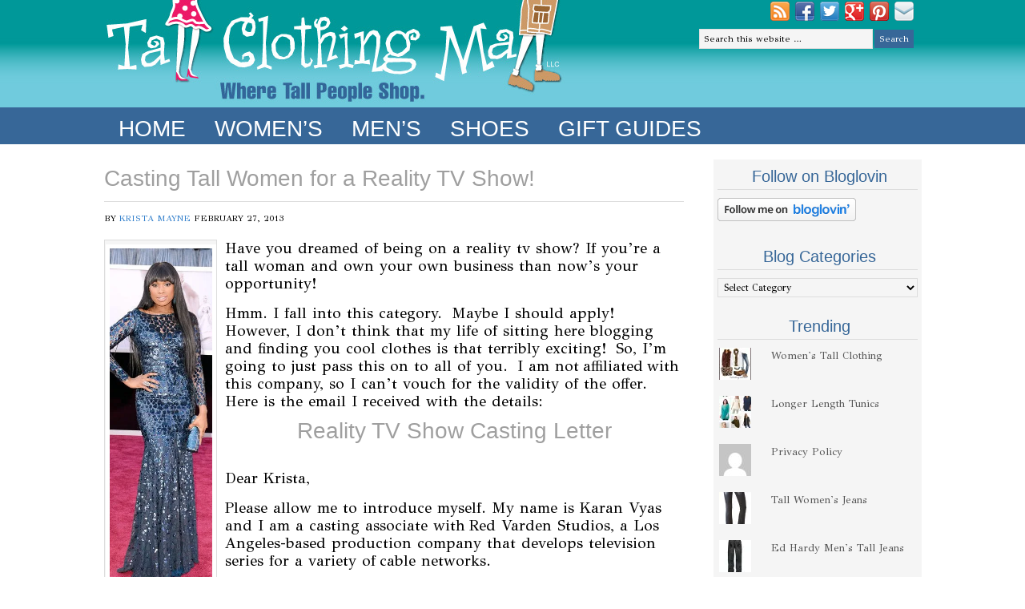

--- FILE ---
content_type: text/html; charset=UTF-8
request_url: https://tallclothingmall.com/casting-tall-women-for-a-reality-tv-show/
body_size: 12213
content:
<!DOCTYPE html PUBLIC "-//W3C//DTD XHTML 1.0 Transitional//EN" "http://www.w3.org/TR/xhtml1/DTD/xhtml1-transitional.dtd">
<html xmlns="http://www.w3.org/1999/xhtml" lang="en-US" xml:lang="en-US">
<head profile="http://gmpg.org/xfn/11">
<meta http-equiv="Content-Type" content="text/html; charset=UTF-8" />
	<meta name='robots' content='index, follow, max-image-preview:large, max-snippet:-1, max-video-preview:-1' />

	<!-- This site is optimized with the Yoast SEO plugin v21.5 - https://yoast.com/wordpress/plugins/seo/ -->
	<title>Casting Tall Women for a Reality TV Show! - Tall Clothing Mall</title>
	<link rel="canonical" href="https://tallclothingmall.com/casting-tall-women-for-a-reality-tv-show/" />
	<meta property="og:locale" content="en_US" />
	<meta property="og:type" content="article" />
	<meta property="og:title" content="Casting Tall Women for a Reality TV Show! - Tall Clothing Mall" />
	<meta property="og:description" content="Have you dreamed of being on a reality tv show? If you&#8217;re a tall woman and own your own business than now&#8217;s your opportunity! Hmm. I fall into this category.  Maybe I should apply! However, I don&#8217;t think that my life of sitting here blogging and finding you cool clothes is that terribly exciting!  So, [&hellip;]" />
	<meta property="og:url" content="https://tallclothingmall.com/casting-tall-women-for-a-reality-tv-show/" />
	<meta property="og:site_name" content="Tall Clothing Mall" />
	<meta property="article:author" content="http://www.facebook.com/tallclothingmall.com" />
	<meta property="article:published_time" content="2013-02-27T18:05:16+00:00" />
	<meta property="og:image" content="https://i0.wp.com/tallclothingmall.com/wp-content/uploads/2013/02/jennifer-hudson.jpg?fit=229%2C758&ssl=1" />
	<meta property="og:image:width" content="229" />
	<meta property="og:image:height" content="758" />
	<meta property="og:image:type" content="image/jpeg" />
	<meta name="author" content="Krista Mayne" />
	<meta name="twitter:label1" content="Written by" />
	<meta name="twitter:data1" content="Krista Mayne" />
	<meta name="twitter:label2" content="Est. reading time" />
	<meta name="twitter:data2" content="1 minute" />
	<script type="application/ld+json" class="yoast-schema-graph">{"@context":"https://schema.org","@graph":[{"@type":"WebPage","@id":"https://tallclothingmall.com/casting-tall-women-for-a-reality-tv-show/","url":"https://tallclothingmall.com/casting-tall-women-for-a-reality-tv-show/","name":"Casting Tall Women for a Reality TV Show! - Tall Clothing Mall","isPartOf":{"@id":"https://tallclothingmall.com/#website"},"primaryImageOfPage":{"@id":"https://tallclothingmall.com/casting-tall-women-for-a-reality-tv-show/#primaryimage"},"image":{"@id":"https://tallclothingmall.com/casting-tall-women-for-a-reality-tv-show/#primaryimage"},"thumbnailUrl":"https://i0.wp.com/tallclothingmall.com/wp-content/uploads/2013/02/jennifer-hudson.jpg?fit=229%2C758&ssl=1","datePublished":"2013-02-27T18:05:16+00:00","dateModified":"2013-02-27T18:05:16+00:00","author":{"@id":"https://tallclothingmall.com/#/schema/person/271a0cd94a775cf6ffc5dedc88124ed0"},"breadcrumb":{"@id":"https://tallclothingmall.com/casting-tall-women-for-a-reality-tv-show/#breadcrumb"},"inLanguage":"en-US","potentialAction":[{"@type":"ReadAction","target":["https://tallclothingmall.com/casting-tall-women-for-a-reality-tv-show/"]}]},{"@type":"ImageObject","inLanguage":"en-US","@id":"https://tallclothingmall.com/casting-tall-women-for-a-reality-tv-show/#primaryimage","url":"https://i0.wp.com/tallclothingmall.com/wp-content/uploads/2013/02/jennifer-hudson.jpg?fit=229%2C758&ssl=1","contentUrl":"https://i0.wp.com/tallclothingmall.com/wp-content/uploads/2013/02/jennifer-hudson.jpg?fit=229%2C758&ssl=1","width":229,"height":758,"caption":"jennifer hudson at Oscars"},{"@type":"BreadcrumbList","@id":"https://tallclothingmall.com/casting-tall-women-for-a-reality-tv-show/#breadcrumb","itemListElement":[{"@type":"ListItem","position":1,"name":"Home","item":"https://tallclothingmall.com/"},{"@type":"ListItem","position":2,"name":"Casting Tall Women for a Reality TV Show!"}]},{"@type":"WebSite","@id":"https://tallclothingmall.com/#website","url":"https://tallclothingmall.com/","name":"Tall Clothing Mall","description":"Womens tall clothing | mens tall clothing | tall shopping | tall stores","potentialAction":[{"@type":"SearchAction","target":{"@type":"EntryPoint","urlTemplate":"https://tallclothingmall.com/?s={search_term_string}"},"query-input":"required name=search_term_string"}],"inLanguage":"en-US"},{"@type":"Person","@id":"https://tallclothingmall.com/#/schema/person/271a0cd94a775cf6ffc5dedc88124ed0","name":"Krista Mayne","image":{"@type":"ImageObject","inLanguage":"en-US","@id":"https://tallclothingmall.com/#/schema/person/image/","url":"https://secure.gravatar.com/avatar/adddbc65b89a93cc67cb0e72c36426b0?s=96&d=mm&r=g","contentUrl":"https://secure.gravatar.com/avatar/adddbc65b89a93cc67cb0e72c36426b0?s=96&d=mm&r=g","caption":"Krista Mayne"},"description":"Standing in at 6'2\" tall, Krista Mayne is the the owner of Tall Clothing Mall, Wasatch Travel and Palm Tree Trips. Life is crazy as a serial blogger. Tall Clothing Mall started in 2006 after she became frustrated with finding tall clothes. She loves to travel and spend times with her husband and 5 children.","sameAs":["http://www.TallClothingMall.com","http://www.facebook.com/tallclothingmall.com","https://twitter.com/tallclothingmal"],"url":"https://tallclothingmall.com/author/admin/"}]}</script>
	<!-- / Yoast SEO plugin. -->


<link rel='dns-prefetch' href='//secure.gravatar.com' />
<link rel='dns-prefetch' href='//stats.wp.com' />
<link rel='dns-prefetch' href='//m9m6e2w5.stackpathcdn.com' />
<link rel='dns-prefetch' href='//cdn.shareaholic.net' />
<link rel='dns-prefetch' href='//www.shareaholic.net' />
<link rel='dns-prefetch' href='//analytics.shareaholic.com' />
<link rel='dns-prefetch' href='//recs.shareaholic.com' />
<link rel='dns-prefetch' href='//partner.shareaholic.com' />
<link rel='dns-prefetch' href='//v0.wordpress.com' />
<link rel='dns-prefetch' href='//i0.wp.com' />
<link rel='dns-prefetch' href='//c0.wp.com' />
<link rel="alternate" type="application/rss+xml" title="Tall Clothing Mall &raquo; Feed" href="https://tallclothingmall.com/feed/" />
<link rel="alternate" type="application/rss+xml" title="Tall Clothing Mall &raquo; Comments Feed" href="https://tallclothingmall.com/comments/feed/" />
<!-- Shareaholic - https://www.shareaholic.com -->
<link rel='preload' href='//cdn.shareaholic.net/assets/pub/shareaholic.js' as='script'/>
<script data-no-minify='1' data-cfasync='false'>
_SHR_SETTINGS = {"endpoints":{"local_recs_url":"https:\/\/tallclothingmall.com\/wp-admin\/admin-ajax.php?action=shareaholic_permalink_related","ajax_url":"https:\/\/tallclothingmall.com\/wp-admin\/admin-ajax.php","share_counts_url":"https:\/\/tallclothingmall.com\/wp-admin\/admin-ajax.php?action=shareaholic_share_counts_api"},"site_id":"d6989dcc7b95dd718bf01095ab12e693","url_components":{"year":"2013","monthnum":"02","day":"27","hour":"11","minute":"05","second":"16","post_id":"2643","postname":"casting-tall-women-for-a-reality-tv-show","category":"tall-people-2"}};
</script>
<script data-no-minify='1' data-cfasync='false' src='//cdn.shareaholic.net/assets/pub/shareaholic.js' data-shr-siteid='d6989dcc7b95dd718bf01095ab12e693' async ></script>

<!-- Shareaholic Content Tags -->
<meta name='shareaholic:site_name' content='Tall Clothing Mall' />
<meta name='shareaholic:language' content='en-US' />
<meta name='shareaholic:url' content='https://tallclothingmall.com/casting-tall-women-for-a-reality-tv-show/' />
<meta name='shareaholic:keywords' content='tag:casting tall women, tag:reality show tall women, tag:tall casting, tag:tall women, tag:tall women casting, tag:tall women for reality show, tag:tv shows tall women, cat:tall people, type:post' />
<meta name='shareaholic:article_published_time' content='2013-02-27T11:05:16-07:00' />
<meta name='shareaholic:article_modified_time' content='2013-02-27T11:05:16-07:00' />
<meta name='shareaholic:shareable_page' content='true' />
<meta name='shareaholic:article_author_name' content='Krista Mayne' />
<meta name='shareaholic:site_id' content='d6989dcc7b95dd718bf01095ab12e693' />
<meta name='shareaholic:wp_version' content='9.7.9' />
<meta name='shareaholic:image' content='https://i0.wp.com/tallclothingmall.com/wp-content/uploads/2013/02/jennifer-hudson.jpg?fit=229%2C758&amp;ssl=1' />
<!-- Shareaholic Content Tags End -->

<!-- Shareaholic Open Graph Tags -->
<meta property='og:image' content='https://i0.wp.com/tallclothingmall.com/wp-content/uploads/2013/02/jennifer-hudson.jpg?fit=229%2C758&amp;ssl=1' />
<!-- Shareaholic Open Graph Tags End -->
<script type="text/javascript">
/* <![CDATA[ */
window._wpemojiSettings = {"baseUrl":"https:\/\/s.w.org\/images\/core\/emoji\/14.0.0\/72x72\/","ext":".png","svgUrl":"https:\/\/s.w.org\/images\/core\/emoji\/14.0.0\/svg\/","svgExt":".svg","source":{"concatemoji":"https:\/\/tallclothingmall.com\/wp-includes\/js\/wp-emoji-release.min.js?ver=6.4.7"}};
/*! This file is auto-generated */
!function(i,n){var o,s,e;function c(e){try{var t={supportTests:e,timestamp:(new Date).valueOf()};sessionStorage.setItem(o,JSON.stringify(t))}catch(e){}}function p(e,t,n){e.clearRect(0,0,e.canvas.width,e.canvas.height),e.fillText(t,0,0);var t=new Uint32Array(e.getImageData(0,0,e.canvas.width,e.canvas.height).data),r=(e.clearRect(0,0,e.canvas.width,e.canvas.height),e.fillText(n,0,0),new Uint32Array(e.getImageData(0,0,e.canvas.width,e.canvas.height).data));return t.every(function(e,t){return e===r[t]})}function u(e,t,n){switch(t){case"flag":return n(e,"\ud83c\udff3\ufe0f\u200d\u26a7\ufe0f","\ud83c\udff3\ufe0f\u200b\u26a7\ufe0f")?!1:!n(e,"\ud83c\uddfa\ud83c\uddf3","\ud83c\uddfa\u200b\ud83c\uddf3")&&!n(e,"\ud83c\udff4\udb40\udc67\udb40\udc62\udb40\udc65\udb40\udc6e\udb40\udc67\udb40\udc7f","\ud83c\udff4\u200b\udb40\udc67\u200b\udb40\udc62\u200b\udb40\udc65\u200b\udb40\udc6e\u200b\udb40\udc67\u200b\udb40\udc7f");case"emoji":return!n(e,"\ud83e\udef1\ud83c\udffb\u200d\ud83e\udef2\ud83c\udfff","\ud83e\udef1\ud83c\udffb\u200b\ud83e\udef2\ud83c\udfff")}return!1}function f(e,t,n){var r="undefined"!=typeof WorkerGlobalScope&&self instanceof WorkerGlobalScope?new OffscreenCanvas(300,150):i.createElement("canvas"),a=r.getContext("2d",{willReadFrequently:!0}),o=(a.textBaseline="top",a.font="600 32px Arial",{});return e.forEach(function(e){o[e]=t(a,e,n)}),o}function t(e){var t=i.createElement("script");t.src=e,t.defer=!0,i.head.appendChild(t)}"undefined"!=typeof Promise&&(o="wpEmojiSettingsSupports",s=["flag","emoji"],n.supports={everything:!0,everythingExceptFlag:!0},e=new Promise(function(e){i.addEventListener("DOMContentLoaded",e,{once:!0})}),new Promise(function(t){var n=function(){try{var e=JSON.parse(sessionStorage.getItem(o));if("object"==typeof e&&"number"==typeof e.timestamp&&(new Date).valueOf()<e.timestamp+604800&&"object"==typeof e.supportTests)return e.supportTests}catch(e){}return null}();if(!n){if("undefined"!=typeof Worker&&"undefined"!=typeof OffscreenCanvas&&"undefined"!=typeof URL&&URL.createObjectURL&&"undefined"!=typeof Blob)try{var e="postMessage("+f.toString()+"("+[JSON.stringify(s),u.toString(),p.toString()].join(",")+"));",r=new Blob([e],{type:"text/javascript"}),a=new Worker(URL.createObjectURL(r),{name:"wpTestEmojiSupports"});return void(a.onmessage=function(e){c(n=e.data),a.terminate(),t(n)})}catch(e){}c(n=f(s,u,p))}t(n)}).then(function(e){for(var t in e)n.supports[t]=e[t],n.supports.everything=n.supports.everything&&n.supports[t],"flag"!==t&&(n.supports.everythingExceptFlag=n.supports.everythingExceptFlag&&n.supports[t]);n.supports.everythingExceptFlag=n.supports.everythingExceptFlag&&!n.supports.flag,n.DOMReady=!1,n.readyCallback=function(){n.DOMReady=!0}}).then(function(){return e}).then(function(){var e;n.supports.everything||(n.readyCallback(),(e=n.source||{}).concatemoji?t(e.concatemoji):e.wpemoji&&e.twemoji&&(t(e.twemoji),t(e.wpemoji)))}))}((window,document),window._wpemojiSettings);
/* ]]> */
</script>
<link rel='stylesheet' id='blissful-theme-css' href='https://tallclothingmall.com/wp-content/themes/basic-no-cat/style.css?ver=1.0' type='text/css' media='all' />
<style id='wp-emoji-styles-inline-css' type='text/css'>

	img.wp-smiley, img.emoji {
		display: inline !important;
		border: none !important;
		box-shadow: none !important;
		height: 1em !important;
		width: 1em !important;
		margin: 0 0.07em !important;
		vertical-align: -0.1em !important;
		background: none !important;
		padding: 0 !important;
	}
</style>
<link rel='stylesheet' id='wp-block-library-css' href='https://c0.wp.com/c/6.4.7/wp-includes/css/dist/block-library/style.min.css' type='text/css' media='all' />
<style id='wp-block-library-inline-css' type='text/css'>
.has-text-align-justify{text-align:justify;}
</style>
<link rel='stylesheet' id='mediaelement-css' href='https://c0.wp.com/c/6.4.7/wp-includes/js/mediaelement/mediaelementplayer-legacy.min.css' type='text/css' media='all' />
<link rel='stylesheet' id='wp-mediaelement-css' href='https://c0.wp.com/c/6.4.7/wp-includes/js/mediaelement/wp-mediaelement.min.css' type='text/css' media='all' />
<style id='classic-theme-styles-inline-css' type='text/css'>
/*! This file is auto-generated */
.wp-block-button__link{color:#fff;background-color:#32373c;border-radius:9999px;box-shadow:none;text-decoration:none;padding:calc(.667em + 2px) calc(1.333em + 2px);font-size:1.125em}.wp-block-file__button{background:#32373c;color:#fff;text-decoration:none}
</style>
<style id='global-styles-inline-css' type='text/css'>
body{--wp--preset--color--black: #000000;--wp--preset--color--cyan-bluish-gray: #abb8c3;--wp--preset--color--white: #ffffff;--wp--preset--color--pale-pink: #f78da7;--wp--preset--color--vivid-red: #cf2e2e;--wp--preset--color--luminous-vivid-orange: #ff6900;--wp--preset--color--luminous-vivid-amber: #fcb900;--wp--preset--color--light-green-cyan: #7bdcb5;--wp--preset--color--vivid-green-cyan: #00d084;--wp--preset--color--pale-cyan-blue: #8ed1fc;--wp--preset--color--vivid-cyan-blue: #0693e3;--wp--preset--color--vivid-purple: #9b51e0;--wp--preset--gradient--vivid-cyan-blue-to-vivid-purple: linear-gradient(135deg,rgba(6,147,227,1) 0%,rgb(155,81,224) 100%);--wp--preset--gradient--light-green-cyan-to-vivid-green-cyan: linear-gradient(135deg,rgb(122,220,180) 0%,rgb(0,208,130) 100%);--wp--preset--gradient--luminous-vivid-amber-to-luminous-vivid-orange: linear-gradient(135deg,rgba(252,185,0,1) 0%,rgba(255,105,0,1) 100%);--wp--preset--gradient--luminous-vivid-orange-to-vivid-red: linear-gradient(135deg,rgba(255,105,0,1) 0%,rgb(207,46,46) 100%);--wp--preset--gradient--very-light-gray-to-cyan-bluish-gray: linear-gradient(135deg,rgb(238,238,238) 0%,rgb(169,184,195) 100%);--wp--preset--gradient--cool-to-warm-spectrum: linear-gradient(135deg,rgb(74,234,220) 0%,rgb(151,120,209) 20%,rgb(207,42,186) 40%,rgb(238,44,130) 60%,rgb(251,105,98) 80%,rgb(254,248,76) 100%);--wp--preset--gradient--blush-light-purple: linear-gradient(135deg,rgb(255,206,236) 0%,rgb(152,150,240) 100%);--wp--preset--gradient--blush-bordeaux: linear-gradient(135deg,rgb(254,205,165) 0%,rgb(254,45,45) 50%,rgb(107,0,62) 100%);--wp--preset--gradient--luminous-dusk: linear-gradient(135deg,rgb(255,203,112) 0%,rgb(199,81,192) 50%,rgb(65,88,208) 100%);--wp--preset--gradient--pale-ocean: linear-gradient(135deg,rgb(255,245,203) 0%,rgb(182,227,212) 50%,rgb(51,167,181) 100%);--wp--preset--gradient--electric-grass: linear-gradient(135deg,rgb(202,248,128) 0%,rgb(113,206,126) 100%);--wp--preset--gradient--midnight: linear-gradient(135deg,rgb(2,3,129) 0%,rgb(40,116,252) 100%);--wp--preset--font-size--small: 13px;--wp--preset--font-size--medium: 20px;--wp--preset--font-size--large: 36px;--wp--preset--font-size--x-large: 42px;--wp--preset--spacing--20: 0.44rem;--wp--preset--spacing--30: 0.67rem;--wp--preset--spacing--40: 1rem;--wp--preset--spacing--50: 1.5rem;--wp--preset--spacing--60: 2.25rem;--wp--preset--spacing--70: 3.38rem;--wp--preset--spacing--80: 5.06rem;--wp--preset--shadow--natural: 6px 6px 9px rgba(0, 0, 0, 0.2);--wp--preset--shadow--deep: 12px 12px 50px rgba(0, 0, 0, 0.4);--wp--preset--shadow--sharp: 6px 6px 0px rgba(0, 0, 0, 0.2);--wp--preset--shadow--outlined: 6px 6px 0px -3px rgba(255, 255, 255, 1), 6px 6px rgba(0, 0, 0, 1);--wp--preset--shadow--crisp: 6px 6px 0px rgba(0, 0, 0, 1);}:where(.is-layout-flex){gap: 0.5em;}:where(.is-layout-grid){gap: 0.5em;}body .is-layout-flow > .alignleft{float: left;margin-inline-start: 0;margin-inline-end: 2em;}body .is-layout-flow > .alignright{float: right;margin-inline-start: 2em;margin-inline-end: 0;}body .is-layout-flow > .aligncenter{margin-left: auto !important;margin-right: auto !important;}body .is-layout-constrained > .alignleft{float: left;margin-inline-start: 0;margin-inline-end: 2em;}body .is-layout-constrained > .alignright{float: right;margin-inline-start: 2em;margin-inline-end: 0;}body .is-layout-constrained > .aligncenter{margin-left: auto !important;margin-right: auto !important;}body .is-layout-constrained > :where(:not(.alignleft):not(.alignright):not(.alignfull)){max-width: var(--wp--style--global--content-size);margin-left: auto !important;margin-right: auto !important;}body .is-layout-constrained > .alignwide{max-width: var(--wp--style--global--wide-size);}body .is-layout-flex{display: flex;}body .is-layout-flex{flex-wrap: wrap;align-items: center;}body .is-layout-flex > *{margin: 0;}body .is-layout-grid{display: grid;}body .is-layout-grid > *{margin: 0;}:where(.wp-block-columns.is-layout-flex){gap: 2em;}:where(.wp-block-columns.is-layout-grid){gap: 2em;}:where(.wp-block-post-template.is-layout-flex){gap: 1.25em;}:where(.wp-block-post-template.is-layout-grid){gap: 1.25em;}.has-black-color{color: var(--wp--preset--color--black) !important;}.has-cyan-bluish-gray-color{color: var(--wp--preset--color--cyan-bluish-gray) !important;}.has-white-color{color: var(--wp--preset--color--white) !important;}.has-pale-pink-color{color: var(--wp--preset--color--pale-pink) !important;}.has-vivid-red-color{color: var(--wp--preset--color--vivid-red) !important;}.has-luminous-vivid-orange-color{color: var(--wp--preset--color--luminous-vivid-orange) !important;}.has-luminous-vivid-amber-color{color: var(--wp--preset--color--luminous-vivid-amber) !important;}.has-light-green-cyan-color{color: var(--wp--preset--color--light-green-cyan) !important;}.has-vivid-green-cyan-color{color: var(--wp--preset--color--vivid-green-cyan) !important;}.has-pale-cyan-blue-color{color: var(--wp--preset--color--pale-cyan-blue) !important;}.has-vivid-cyan-blue-color{color: var(--wp--preset--color--vivid-cyan-blue) !important;}.has-vivid-purple-color{color: var(--wp--preset--color--vivid-purple) !important;}.has-black-background-color{background-color: var(--wp--preset--color--black) !important;}.has-cyan-bluish-gray-background-color{background-color: var(--wp--preset--color--cyan-bluish-gray) !important;}.has-white-background-color{background-color: var(--wp--preset--color--white) !important;}.has-pale-pink-background-color{background-color: var(--wp--preset--color--pale-pink) !important;}.has-vivid-red-background-color{background-color: var(--wp--preset--color--vivid-red) !important;}.has-luminous-vivid-orange-background-color{background-color: var(--wp--preset--color--luminous-vivid-orange) !important;}.has-luminous-vivid-amber-background-color{background-color: var(--wp--preset--color--luminous-vivid-amber) !important;}.has-light-green-cyan-background-color{background-color: var(--wp--preset--color--light-green-cyan) !important;}.has-vivid-green-cyan-background-color{background-color: var(--wp--preset--color--vivid-green-cyan) !important;}.has-pale-cyan-blue-background-color{background-color: var(--wp--preset--color--pale-cyan-blue) !important;}.has-vivid-cyan-blue-background-color{background-color: var(--wp--preset--color--vivid-cyan-blue) !important;}.has-vivid-purple-background-color{background-color: var(--wp--preset--color--vivid-purple) !important;}.has-black-border-color{border-color: var(--wp--preset--color--black) !important;}.has-cyan-bluish-gray-border-color{border-color: var(--wp--preset--color--cyan-bluish-gray) !important;}.has-white-border-color{border-color: var(--wp--preset--color--white) !important;}.has-pale-pink-border-color{border-color: var(--wp--preset--color--pale-pink) !important;}.has-vivid-red-border-color{border-color: var(--wp--preset--color--vivid-red) !important;}.has-luminous-vivid-orange-border-color{border-color: var(--wp--preset--color--luminous-vivid-orange) !important;}.has-luminous-vivid-amber-border-color{border-color: var(--wp--preset--color--luminous-vivid-amber) !important;}.has-light-green-cyan-border-color{border-color: var(--wp--preset--color--light-green-cyan) !important;}.has-vivid-green-cyan-border-color{border-color: var(--wp--preset--color--vivid-green-cyan) !important;}.has-pale-cyan-blue-border-color{border-color: var(--wp--preset--color--pale-cyan-blue) !important;}.has-vivid-cyan-blue-border-color{border-color: var(--wp--preset--color--vivid-cyan-blue) !important;}.has-vivid-purple-border-color{border-color: var(--wp--preset--color--vivid-purple) !important;}.has-vivid-cyan-blue-to-vivid-purple-gradient-background{background: var(--wp--preset--gradient--vivid-cyan-blue-to-vivid-purple) !important;}.has-light-green-cyan-to-vivid-green-cyan-gradient-background{background: var(--wp--preset--gradient--light-green-cyan-to-vivid-green-cyan) !important;}.has-luminous-vivid-amber-to-luminous-vivid-orange-gradient-background{background: var(--wp--preset--gradient--luminous-vivid-amber-to-luminous-vivid-orange) !important;}.has-luminous-vivid-orange-to-vivid-red-gradient-background{background: var(--wp--preset--gradient--luminous-vivid-orange-to-vivid-red) !important;}.has-very-light-gray-to-cyan-bluish-gray-gradient-background{background: var(--wp--preset--gradient--very-light-gray-to-cyan-bluish-gray) !important;}.has-cool-to-warm-spectrum-gradient-background{background: var(--wp--preset--gradient--cool-to-warm-spectrum) !important;}.has-blush-light-purple-gradient-background{background: var(--wp--preset--gradient--blush-light-purple) !important;}.has-blush-bordeaux-gradient-background{background: var(--wp--preset--gradient--blush-bordeaux) !important;}.has-luminous-dusk-gradient-background{background: var(--wp--preset--gradient--luminous-dusk) !important;}.has-pale-ocean-gradient-background{background: var(--wp--preset--gradient--pale-ocean) !important;}.has-electric-grass-gradient-background{background: var(--wp--preset--gradient--electric-grass) !important;}.has-midnight-gradient-background{background: var(--wp--preset--gradient--midnight) !important;}.has-small-font-size{font-size: var(--wp--preset--font-size--small) !important;}.has-medium-font-size{font-size: var(--wp--preset--font-size--medium) !important;}.has-large-font-size{font-size: var(--wp--preset--font-size--large) !important;}.has-x-large-font-size{font-size: var(--wp--preset--font-size--x-large) !important;}
.wp-block-navigation a:where(:not(.wp-element-button)){color: inherit;}
:where(.wp-block-post-template.is-layout-flex){gap: 1.25em;}:where(.wp-block-post-template.is-layout-grid){gap: 1.25em;}
:where(.wp-block-columns.is-layout-flex){gap: 2em;}:where(.wp-block-columns.is-layout-grid){gap: 2em;}
.wp-block-pullquote{font-size: 1.5em;line-height: 1.6;}
</style>
<link rel='stylesheet' id='tablepress-default-css' href='https://tallclothingmall.com/wp-content/plugins/tablepress/css/build/default.css?ver=2.2.3' type='text/css' media='all' />
<link rel='stylesheet' id='jetpack_css-css' href='https://c0.wp.com/p/jetpack/12.8.2/css/jetpack.css' type='text/css' media='all' />
<script type="text/javascript" id="jetpack_related-posts-js-extra">
/* <![CDATA[ */
var related_posts_js_options = {"post_heading":"h4"};
/* ]]> */
</script>
<script type="text/javascript" src="https://c0.wp.com/p/jetpack/12.8.2/_inc/build/related-posts/related-posts.min.js" id="jetpack_related-posts-js"></script>
<script type="text/javascript" src="https://c0.wp.com/c/6.4.7/wp-includes/js/jquery/jquery.min.js" id="jquery-core-js"></script>
<script type="text/javascript" src="https://c0.wp.com/c/6.4.7/wp-includes/js/jquery/jquery-migrate.min.js" id="jquery-migrate-js"></script>
<!--[if lt IE 9]>
<script type="text/javascript" src="https://tallclothingmall.com/wp-content/themes/genesis/lib/js/html5shiv.min.js?ver=3.7.3" id="html5shiv-js"></script>
<![endif]-->
<script type="text/javascript" src="https://tallclothingmall.com/wp-content/plugins/magic-action-box/assets/js/actionbox-helper.js?ver=2.17.2" id="mab-actionbox-helper-js"></script>
<link rel="https://api.w.org/" href="https://tallclothingmall.com/wp-json/" /><link rel="alternate" type="application/json" href="https://tallclothingmall.com/wp-json/wp/v2/posts/2643" /><link rel="EditURI" type="application/rsd+xml" title="RSD" href="https://tallclothingmall.com/xmlrpc.php?rsd" />
<meta name="generator" content="WordPress 6.4.7" />
<link rel='shortlink' href='https://wp.me/p37iFz-GD' />
<link rel="alternate" type="application/json+oembed" href="https://tallclothingmall.com/wp-json/oembed/1.0/embed?url=https%3A%2F%2Ftallclothingmall.com%2Fcasting-tall-women-for-a-reality-tv-show%2F" />
<link rel="alternate" type="text/xml+oembed" href="https://tallclothingmall.com/wp-json/oembed/1.0/embed?url=https%3A%2F%2Ftallclothingmall.com%2Fcasting-tall-women-for-a-reality-tv-show%2F&#038;format=xml" />
	<style>img#wpstats{display:none}</style>
		<link rel="icon" href="https://tallclothingmall.com/wp-content/themes/basic-no-cat/images/favicon.ico" />
<meta name="p:domain_verify" content="62c6c64445874e352bef0814d3acae8b"/>


<script type="text/javascript">

  var _gaq = _gaq || [];
  _gaq.push(['_setAccount', 'UA-1400097-1']);
  _gaq.push(['_trackPageview']);

  (function() {
    var ga = document.createElement('script'); ga.type = 'text/javascript'; ga.async = true;
    ga.src = ('https:' == document.location.protocol ? 'https://ssl' : 'http://www') + '.google-analytics.com/ga.js';
    var s = document.getElementsByTagName('script')[0]; s.parentNode.insertBefore(ga, s);
  })();

</script>
<!-- Facebook Pixel Code -->
<script>
!function(f,b,e,v,n,t,s){if(f.fbq)return;n=f.fbq=function(){n.callMethod?
n.callMethod.apply(n,arguments):n.queue.push(arguments)};if(!f._fbq)f._fbq=n;
n.push=n;n.loaded=!0;n.version='2.0';n.queue=[];t=b.createElement(e);t.async=!0;
t.src=v;s=b.getElementsByTagName(e)[0];s.parentNode.insertBefore(t,s)}(window,
document,'script','https://connect.facebook.net/en_US/fbevents.js');
fbq('init', '185271171960029'); // Insert your pixel ID here.
fbq('track', 'PageView');
</script>
<noscript><img height="1" width="1" style="display:none"
src="https://www.facebook.com/tr?id=185271171960029&ev=PageView&noscript=1"
/></noscript>
<!-- DO NOT MODIFY -->
<!-- End Facebook Pixel Code -->

<script>window.nastygoat = {aid:"17n0qoNDc3iHZ3P85JRr6pN3uc86lA0l7CMpt_XpAFamwqss3R_Z9aZyOTJ_0GLl5Q==",pid:"LWI9yzFE3DiiOygsFryKEordZKjVzDyCOxX-Jt621607"};</script>
<script type="text/javascript" async="true" src="//assets.rewardstyle.com/scriptmanager/rs-script-manager.js"></script>
<style type="text/css">#header { background: url(https://tallclothingmall.com/wp-content/themes/basic-no-cat/images/header.png) no-repeat !important; }</style>
<style type="text/css">.broken_link, a.broken_link {
	text-decoration: line-through;
}</style><style type="text/css" id="wp-custom-css">/*
Welcome to Custom CSS!

CSS (Cascading Style Sheets) is a kind of code that tells the browser how
to render a web page. You may delete these comments and get started with
your customizations.

By default, your stylesheet will be loaded after the theme stylesheets,
which means that your rules can take precedence and override the theme CSS
rules. Just write here what you want to change, you don't need to copy all
your theme's stylesheet content.
*/
#nav li a {
	color: #fff;
	display: block;
	font-family: "Century Gothic", AppleGothic, Arial, sans-serif;
	font-size: 20px;
	margin: 0;
	padding: 10px;
	position: relative;
	text-decoration: none;
}

a:link {
	color: #3581CC;
}

/* unvisited link */
a:visited {
	color: #3581CC;
}

/* visited link */</style></head>
<body class="post-template-default single single-post postid-2643 single-format-standard custom-header header-image content-sidebar"><div id="wrap"><div id="header"><div class="wrap"><div id="title-area"><p id="title"><a href="https://tallclothingmall.com/">Tall Clothing Mall</a></p><p id="description">Womens tall clothing | mens tall clothing | tall shopping | tall stores</p></div><div class="widget-area header-widget-area"><div id="text-2" class="widget widget_text"><div class="widget-wrap">			<div class="textwidget"><div id= "social"><a HREF="http://www.bloglovin.com/en/blog/5197951"target="blank"><img src="https://i0.wp.com/tallclothingmall.com/wp-content/uploads/2013/01/rss.png" data-recalc-dims="1"></A>
<a HREF="http://www.facebook.com/TallClothingMall"target="blank"><img src="https://i0.wp.com/tallclothingmall.com/wp-content/uploads/2013/01/facebook.png" data-recalc-dims="1"></A>
<A HREF="https://twitter.com/tallclothingmal"><img src="https://i0.wp.com/tallclothingmall.com/wp-content/uploads/2013/01/twitter.png" data-recalc-dims="1"></A>
<a HREF="http://plus.google.com/u/0/102386307383088906297/posts/p/pub#102386307383088906297/posts/p/pub"target="blank"><img src="https://i0.wp.com/tallclothingmall.com/wp-content/uploads/2013/01/google-plus.png" data-recalc-dims="1"></A>
<a HREF="https://pinterest.com/tallclothingmal/"target="blank"><img src="https://i0.wp.com/tallclothingmall.com/wp-content/uploads/2013/01/pinterest.png" data-recalc-dims="1"></A>
<A HREF="mailto:admin@tallclothingmall.com"><img src="https://i0.wp.com/tallclothingmall.com/wp-content/uploads/2013/01/email.png" data-recalc-dims="1"></A></div>
</div>
		</div></div>
<div id="search-3" class="widget widget_search"><div class="widget-wrap"><form method="get" class="searchform search-form" action="https://tallclothingmall.com/" role="search" ><input type="text" value="Search this website &#x02026;" name="s" class="s search-input" onfocus="if ('Search this website &#x2026;' === this.value) {this.value = '';}" onblur="if ('' === this.value) {this.value = 'Search this website &#x2026;';}" /><input type="submit" class="searchsubmit search-submit" value="Search" /></form></div></div>
</div></div></div><div id="subnav"><div class="wrap"><ul id="menu-nav" class="menu genesis-nav-menu menu-secondary js-superfish"><li id="menu-item-12" class="menu-item menu-item-type-custom menu-item-object-custom menu-item-home menu-item-12"><a href="http://tallclothingmall.com/">Home</a></li>
<li id="menu-item-1425" class="menu-item menu-item-type-post_type menu-item-object-page menu-item-1425"><a href="https://tallclothingmall.com/womenstallclothing.html">Women&#8217;s</a></li>
<li id="menu-item-1474" class="menu-item menu-item-type-post_type menu-item-object-page menu-item-1474"><a href="https://tallclothingmall.com/bigandtall.html">Men&#8217;s</a></li>
<li id="menu-item-1788" class="menu-item menu-item-type-post_type menu-item-object-page menu-item-1788"><a href="https://tallclothingmall.com/large_shoes.html">Shoes</a></li>
<li id="menu-item-17138" class="menu-item menu-item-type-taxonomy menu-item-object-category menu-item-17138"><a href="https://tallclothingmall.com/category/gift-guides/">Gift Guides</a></li>
</ul></div></div><div id="inner"><div id="content-sidebar-wrap"><div id="content" class="hfeed"><div class="post-2643 post type-post status-publish format-standard has-post-thumbnail hentry category-tall-people-2 tag-casting-tall-women tag-reality-show-tall-women tag-tall-casting tag-tall-women tag-tall-women-casting tag-tall-women-for-reality-show tag-tv-shows-tall-women entry"><h1 class="entry-title">Casting Tall Women for a Reality TV Show!</h1>
<div class="post-info">By <span class="author vcard"><span class="fn"><a href="https://tallclothingmall.com/author/admin/" rel="author">Krista Mayne</a></span></span> <span class="date published time" title="2013-02-27T11:05:16-07:00">February 27, 2013</span> </div><div class="entry-content"><div id="attachment_2647" style="width: 138px" class="wp-caption alignleft"><a href="https://i0.wp.com/tallclothingmall.com/wp-content/uploads/2013/02/jennifer-hudson.jpg"><img decoding="async" aria-describedby="caption-attachment-2647" class=" wp-image-2647" title="Jennifer Hudson" alt="jennifer hudson at Oscars" src="https://i0.wp.com/tallclothingmall.com/wp-content/uploads/2013/02/jennifer-hudson.jpg?resize=128%2C425" width="128" height="425" srcset="https://i0.wp.com/tallclothingmall.com/wp-content/uploads/2013/02/jennifer-hudson.jpg?w=229&amp;ssl=1 229w, https://i0.wp.com/tallclothingmall.com/wp-content/uploads/2013/02/jennifer-hudson.jpg?resize=90%2C300&amp;ssl=1 90w" sizes="(max-width: 128px) 100vw, 128px" data-recalc-dims="1" /></a><p id="caption-attachment-2647" class="wp-caption-text">Jennifer Hudson photo c/o Pretty Tall Style</p></div>
<p>Have you dreamed of being on a reality tv show? If you&#8217;re a tall woman and own your own business than now&#8217;s your opportunity!</p>
<p>Hmm. I fall into this category.  Maybe I should apply! However, I don&#8217;t think that my life of sitting here blogging and finding you cool clothes is that terribly exciting!  So, I&#8217;m going to just pass this on to all of you.  I am not affiliated with this company, so I can&#8217;t vouch for the validity of the offer. Here is the email I received with the details:</p>
<h2 style="text-align: center;">Reality TV Show Casting Letter</h2>
<p>&nbsp;</p>
<p>Dear Krista,</p>
<p>Please allow me to introduce myself. My name is Karan Vyas and I am a casting associate with Red Varden Studios, a Los Angeles-based production company that develops television series for a variety of cable networks.</p>
<p>We are currently casting for a new reality TV show featuring women who are 6&#8242; or taller that work together or own a business. We are looking for interesting and charismatic characters for their own show. Intriguing tall women and their tall friends/family are encouraged to apply!</p>
<p>To be considered, candidates should submit the following to RVScasting@yahoo.com: photographs of all potential candidates (both group photos and individual photos of each candidate), a description of the roles or jobs of each candidate, the personal story of the candidates and why those stories would make for compelling television, the city and state they live in, and contact information (name, phone number, email). We also ask that you help spread the word by your Facebook wall, website, and physical location.</p>
<p>Thank you for your time.<br />
Best,<br />
Karan Vyas<br />
Casting Associate<br />
Red Varden Studios<br />
(310) 670-5860</p>

<div id='jp-relatedposts' class='jp-relatedposts' >
	<h3 class="jp-relatedposts-headline"><em>Related</em></h3>
</div><div style='display:none;' class='shareaholic-canvas' data-app='share_buttons' data-title='Casting Tall Women for a Reality TV Show!' data-link='https://tallclothingmall.com/casting-tall-women-for-a-reality-tv-show/' data-app-id-name='post_below_content'></div><div style='display:none;' class='shareaholic-canvas' data-app='recommendations' data-title='Casting Tall Women for a Reality TV Show!' data-link='https://tallclothingmall.com/casting-tall-women-for-a-reality-tv-show/' data-app-id-name='post_below_content'></div></div><div class="post-meta"><span class="categories">Filed Under: <a href="https://tallclothingmall.com/category/tall-people-2/" rel="category tag">Tall People</a></span>  </div></div><div class="author-box"><div><img alt='' src='https://secure.gravatar.com/avatar/adddbc65b89a93cc67cb0e72c36426b0?s=78&#038;d=mm&#038;r=g' srcset='https://secure.gravatar.com/avatar/adddbc65b89a93cc67cb0e72c36426b0?s=156&#038;d=mm&#038;r=g 2x' class='avatar avatar-78 photo' height='78' width='78' decoding='async'/> <strong>About Krista Mayne</strong><br /><p>Standing in at 6'2" tall, Krista Mayne is the the owner of Tall Clothing Mall, Wasatch Travel and Palm Tree Trips.  Life is crazy as a serial blogger. Tall Clothing Mall started in 2006 after she became frustrated with finding tall clothes. She loves to travel and spend times with her husband and 5 children.</p>
</div></div></div><div id="sidebar" class="sidebar widget-area"><div id="text-12" class="widget widget_text"><div class="widget-wrap"><h4 class="widget-title widgettitle">Follow on Bloglovin</h4>
			<div class="textwidget"><a title="Follow Tall Clothing Mall on Bloglovin" href="http://www.bloglovin.com/en/blog/5197951"><img alt="Follow on Bloglovin" src="https://i0.wp.com/www.bloglovin.com/widget/bilder/en/widget.gif" border="0" data-recalc-dims="1"></a></div>
		</div></div>
<div id="categories-3" class="widget widget_categories"><div class="widget-wrap"><h4 class="widget-title widgettitle">Blog Categories</h4>
<form action="https://tallclothingmall.com" method="get"><label class="screen-reader-text" for="cat">Blog Categories</label><select  name='cat' id='cat' class='postform'>
	<option value='-1'>Select Category</option>
	<option class="level-0" value="2560">Custom Made Clothing</option>
	<option class="level-0" value="4637">Gift Guides</option>
	<option class="level-0" value="2563">Men&#8217;s Accessories</option>
	<option class="level-0" value="2542">Men&#8217;s Shoes</option>
	<option class="level-0" value="2536">Men&#8217;s Tall Clothing</option>
	<option class="level-0" value="2537">Men&#8217;s Tall Jeans</option>
	<option class="level-0" value="2538">Men&#8217;s Tall Pants</option>
	<option class="level-0" value="3179">Men&#8217;s Tall Shirts</option>
	<option class="level-0" value="3989">Plus Size Clothing</option>
	<option class="level-0" value="2623">Tall Celebrities</option>
	<option class="level-0" value="2694">Tall Clothing Sales</option>
	<option class="level-0" value="2543">Tall People</option>
	<option class="level-0" value="2548">Tall Personal Shopper</option>
	<option class="level-0" value="2544">Tall Stores</option>
	<option class="level-0" value="4800">Tall Travel</option>
	<option class="level-0" value="1">Uncategorized</option>
	<option class="level-0" value="2541">Women&#8217;s Shoes</option>
	<option class="level-0" value="87">Women&#8217;s Tall Clothing</option>
	<option class="level-0" value="2539">Women&#8217;s Tall Jeans</option>
	<option class="level-0" value="2540">Women&#8217;s Tall Pants</option>
	<option class="level-0" value="3180">Women&#8217;s Tall Shirts</option>
</select>
</form><script type="text/javascript">
/* <![CDATA[ */

(function() {
	var dropdown = document.getElementById( "cat" );
	function onCatChange() {
		if ( dropdown.options[ dropdown.selectedIndex ].value > 0 ) {
			dropdown.parentNode.submit();
		}
	}
	dropdown.onchange = onCatChange;
})();

/* ]]> */
</script>
</div></div>
<div id="top-posts-2" class="widget widget_top-posts"><div class="widget-wrap"><h4 class="widget-title widgettitle">Trending</h4>
<ul class='widgets-list-layout no-grav'>
<li><a href="https://tallclothingmall.com/womenstallclothing.html" title="Women&#039;s Tall Clothing" class="bump-view" data-bump-view="tp"><img loading="lazy" width="40" height="40" src="https://i0.wp.com/tallclothingmall.com/wp-content/uploads/2013/10/giraffe-print-for-giraffes.jpg?fit=668%2C701&#038;ssl=1&#038;resize=40%2C40" srcset="https://i0.wp.com/tallclothingmall.com/wp-content/uploads/2013/10/giraffe-print-for-giraffes.jpg?fit=668%2C701&amp;ssl=1&amp;resize=40%2C40 1x, https://i0.wp.com/tallclothingmall.com/wp-content/uploads/2013/10/giraffe-print-for-giraffes.jpg?fit=668%2C701&amp;ssl=1&amp;resize=60%2C60 1.5x, https://i0.wp.com/tallclothingmall.com/wp-content/uploads/2013/10/giraffe-print-for-giraffes.jpg?fit=668%2C701&amp;ssl=1&amp;resize=80%2C80 2x, https://i0.wp.com/tallclothingmall.com/wp-content/uploads/2013/10/giraffe-print-for-giraffes.jpg?fit=668%2C701&amp;ssl=1&amp;resize=120%2C120 3x, https://i0.wp.com/tallclothingmall.com/wp-content/uploads/2013/10/giraffe-print-for-giraffes.jpg?fit=668%2C701&amp;ssl=1&amp;resize=160%2C160 4x" alt="Women&#039;s Tall Clothing" data-pin-nopin="true" class="widgets-list-layout-blavatar" /></a><div class="widgets-list-layout-links">
								<a href="https://tallclothingmall.com/womenstallclothing.html" title="Women&#039;s Tall Clothing" class="bump-view" data-bump-view="tp">Women&#039;s Tall Clothing</a>
							</div>
							</li><li><a href="https://tallclothingmall.com/longer_length_tunics.html" title="Longer Length Tunics" class="bump-view" data-bump-view="tp"><img loading="lazy" width="40" height="40" src="https://i0.wp.com/tallclothingmall.com/wp-content/uploads/2023/07/Capture-7.jpg?fit=509%2C633&#038;ssl=1&#038;resize=40%2C40" srcset="https://i0.wp.com/tallclothingmall.com/wp-content/uploads/2023/07/Capture-7.jpg?fit=509%2C633&amp;ssl=1&amp;resize=40%2C40 1x, https://i0.wp.com/tallclothingmall.com/wp-content/uploads/2023/07/Capture-7.jpg?fit=509%2C633&amp;ssl=1&amp;resize=60%2C60 1.5x, https://i0.wp.com/tallclothingmall.com/wp-content/uploads/2023/07/Capture-7.jpg?fit=509%2C633&amp;ssl=1&amp;resize=80%2C80 2x, https://i0.wp.com/tallclothingmall.com/wp-content/uploads/2023/07/Capture-7.jpg?fit=509%2C633&amp;ssl=1&amp;resize=120%2C120 3x, https://i0.wp.com/tallclothingmall.com/wp-content/uploads/2023/07/Capture-7.jpg?fit=509%2C633&amp;ssl=1&amp;resize=160%2C160 4x" alt="Longer Length Tunics" data-pin-nopin="true" class="widgets-list-layout-blavatar" /></a><div class="widgets-list-layout-links">
								<a href="https://tallclothingmall.com/longer_length_tunics.html" title="Longer Length Tunics" class="bump-view" data-bump-view="tp">Longer Length Tunics</a>
							</div>
							</li><li><a href="https://tallclothingmall.com/privacy_policy.html" title="Privacy Policy" class="bump-view" data-bump-view="tp"><img loading="lazy" width="40" height="40" src="https://secure.gravatar.com/avatar/adddbc65b89a93cc67cb0e72c36426b0?s=40&#038;d=mm&#038;r=g" srcset="https://secure.gravatar.com/avatar/adddbc65b89a93cc67cb0e72c36426b0?s=40&amp;d=mm&amp;r=g 1x" alt="Privacy Policy" data-pin-nopin="true" class="widgets-list-layout-blavatar" /></a><div class="widgets-list-layout-links">
								<a href="https://tallclothingmall.com/privacy_policy.html" title="Privacy Policy" class="bump-view" data-bump-view="tp">Privacy Policy</a>
							</div>
							</li><li><a href="https://tallclothingmall.com/tallwomensjeans.html" title="Tall Women&#039;s Jeans" class="bump-view" data-bump-view="tp"><img loading="lazy" width="40" height="40" src="https://i0.wp.com/tallclothingmall.com/wp-content/uploads/2013/01/cross-jeans.jpg?fit=272%2C512&#038;ssl=1&#038;resize=40%2C40" srcset="https://i0.wp.com/tallclothingmall.com/wp-content/uploads/2013/01/cross-jeans.jpg?fit=272%2C512&amp;ssl=1&amp;resize=40%2C40 1x, https://i0.wp.com/tallclothingmall.com/wp-content/uploads/2013/01/cross-jeans.jpg?fit=272%2C512&amp;ssl=1&amp;resize=60%2C60 1.5x, https://i0.wp.com/tallclothingmall.com/wp-content/uploads/2013/01/cross-jeans.jpg?fit=272%2C512&amp;ssl=1&amp;resize=80%2C80 2x, https://i0.wp.com/tallclothingmall.com/wp-content/uploads/2013/01/cross-jeans.jpg?fit=272%2C512&amp;ssl=1&amp;resize=120%2C120 3x, https://i0.wp.com/tallclothingmall.com/wp-content/uploads/2013/01/cross-jeans.jpg?fit=272%2C512&amp;ssl=1&amp;resize=160%2C160 4x" alt="Tall Women&#039;s Jeans" data-pin-nopin="true" class="widgets-list-layout-blavatar" /></a><div class="widgets-list-layout-links">
								<a href="https://tallclothingmall.com/tallwomensjeans.html" title="Tall Women&#039;s Jeans" class="bump-view" data-bump-view="tp">Tall Women&#039;s Jeans</a>
							</div>
							</li><li><a href="https://tallclothingmall.com/ed-hardy-mens-tall-jeans/" title="Ed Hardy Men&#039;s Tall Jeans" class="bump-view" data-bump-view="tp"><img loading="lazy" width="40" height="40" src="https://i0.wp.com/tallclothingmall.com/wp-content/uploads/2013/01/ed+hardy+skull+jeans.jpg?fit=262%2C320&#038;ssl=1&#038;resize=40%2C40" srcset="https://i0.wp.com/tallclothingmall.com/wp-content/uploads/2013/01/ed+hardy+skull+jeans.jpg?fit=262%2C320&amp;ssl=1&amp;resize=40%2C40 1x, https://i0.wp.com/tallclothingmall.com/wp-content/uploads/2013/01/ed+hardy+skull+jeans.jpg?fit=262%2C320&amp;ssl=1&amp;resize=60%2C60 1.5x, https://i0.wp.com/tallclothingmall.com/wp-content/uploads/2013/01/ed+hardy+skull+jeans.jpg?fit=262%2C320&amp;ssl=1&amp;resize=80%2C80 2x, https://i0.wp.com/tallclothingmall.com/wp-content/uploads/2013/01/ed+hardy+skull+jeans.jpg?fit=262%2C320&amp;ssl=1&amp;resize=120%2C120 3x, https://i0.wp.com/tallclothingmall.com/wp-content/uploads/2013/01/ed+hardy+skull+jeans.jpg?fit=262%2C320&amp;ssl=1&amp;resize=160%2C160 4x" alt="Ed Hardy Men&#039;s Tall Jeans" data-pin-nopin="true" class="widgets-list-layout-blavatar" /></a><div class="widgets-list-layout-links">
								<a href="https://tallclothingmall.com/ed-hardy-mens-tall-jeans/" title="Ed Hardy Men&#039;s Tall Jeans" class="bump-view" data-bump-view="tp">Ed Hardy Men&#039;s Tall Jeans</a>
							</div>
							</li></ul>
</div></div>
<div id="media_image-13" class="widget widget_media_image"><div class="widget-wrap"><h4 class="widget-title widgettitle">I&#8217;m Krista Mayne</h4>
<div style="width: 244px" class="wp-caption alignnone"><a href="http://tallclothingmall.com/about.html"><img width="234" height="300" src="https://i0.wp.com/tallclothingmall.com/wp-content/uploads/2013/02/krista-new-profile2.jpg?fit=234%2C300&amp;ssl=1" class="image wp-image-6829 alignleft attachment-medium size-medium" alt="Krista Mayne - Tall Clothing Mall" style="max-width: 100%; height: auto;" decoding="async" loading="lazy" srcset="https://i0.wp.com/tallclothingmall.com/wp-content/uploads/2013/02/krista-new-profile2.jpg?w=245&amp;ssl=1 245w, https://i0.wp.com/tallclothingmall.com/wp-content/uploads/2013/02/krista-new-profile2.jpg?resize=234%2C300&amp;ssl=1 234w" sizes="(max-width: 234px) 100vw, 234px" /></a><p class="wp-caption-text">...a 6'2" tall fashionista. I created this website after being frustrated by finding nothing to wear in traditional malls. When you don't fit in at the mall, you create your own "tall mall". I help tall men and women find fashionable tall clothing that fits.  <a href="http://tallclothingmall.com/about.html"> Read more....</a> </p></div></div></div>
<div id="text-16" class="widget widget_text"><div class="widget-wrap">			<div class="textwidget"><script async src="//pagead2.googlesyndication.com/pagead/js/adsbygoogle.js"></script>
<!-- TCM right sidebar march -->
<ins class="adsbygoogle"
     style="display:inline-block;width:250px;height:250px"
     data-ad-client="ca-pub-3939974259499368"
     data-ad-slot="3164413196"></ins>
<script>
(adsbygoogle = window.adsbygoogle || []).push({});
</script></div>
		</div></div>
<div id="media_image-22" class="widget widget_media_image"><div class="widget-wrap"><div style="width: 210px" class="wp-caption alignnone"><a href="https://www.tkqlhce.com/click-2279841-14405345?url=https%3A%2F%2Fwww.alloyapparel.com%2Fcollections%2Fbest-sellers%2Fproducts%2Ftall-brianna-mid-rise-jeans-dark-wash" target="_blank" rel="noopener"><img width="200" height="400" src="https://i0.wp.com/tallclothingmall.com/wp-content/uploads/2023/07/Capture-4.jpg?fit=200%2C400&amp;ssl=1" class="image wp-image-18789  attachment-200x400 size-200x400" alt="women&#039;s tall jeans 35 inseam" style="max-width: 100%; height: auto;" decoding="async" loading="lazy" srcset="https://i0.wp.com/tallclothingmall.com/wp-content/uploads/2023/07/Capture-4.jpg?w=335&amp;ssl=1 335w, https://i0.wp.com/tallclothingmall.com/wp-content/uploads/2023/07/Capture-4.jpg?resize=150%2C300&amp;ssl=1 150w" sizes="(max-width: 200px) 100vw, 200px" /></a><p class="wp-caption-text">Tall Jeans</p></div></div></div>
<div id="text-17" class="widget widget_text"><div class="widget-wrap">			<div class="textwidget"><script async src="//pagead2.googlesyndication.com/pagead/js/adsbygoogle.js"></script>
<!-- mens tall widgets -->
<ins class="adsbygoogle"
     style="display:inline-block;width:250px;height:250px"
     data-ad-client="ca-pub-3939974259499368"
     data-ad-slot="4501545599"></ins>
<script>
(adsbygoogle = window.adsbygoogle || []).push({});
</script></div>
		</div></div>
<div id="text-9" class="widget widget_text"><div class="widget-wrap"><h4 class="widget-title widgettitle">Popular Sections of Men&#8217;s Tall Clothing</h4>
			<div class="textwidget"><p><a href="http://tallclothingmall.com/tallmensjeans.html/" target="_blank" rel="noopener">Men's Tall Jeans by lengths</a><br />
</><br />
<a href="http://tallclothingmall.com/mens_big__tall_pants.html/"target="_blank">Men's Tall Pants by lengths</a><br />
</><br />
<a href="http://tallclothingmall.com/big-tall-clothing-stores.html/"target="_blank">Men's Tall Stores</a><br />
</><br />
<a href="http://tallclothingmall.com/menslargesizeshoes.html/"target="_blank">Men's Shoes</a><br />
</><br />
<a href="http://tallclothingmall.com/msale.html/"target="_blank">Big & Tall Clothing on Sale</a><br />
</><br />
<a href="http://tallclothingmall.com/category/mens-tall-clothing-2/"target="_blank">Blog Posts For Tall Men</a></p>
</div>
		</div></div>
<div class="sidebar-split-left"></div><!-- end #sidebar-split-left--><div class="sidebar-split-right"></div><!-- end #sidebar-split-right--><div class="sidebar-split-bottom"></div><!-- end #sidebar-split-bottom--></div></div></div><div id="footer-widgets" class="footer-widgets"><div class="wrap"><div class="widget-area footer-widgets-1 footer-widget-area"><div id="text-4" class="widget widget_text"><div class="widget-wrap">			<div class="textwidget"></div>
		</div></div>
</div><div class="widget-area footer-widgets-2 footer-widget-area"><div id="text-5" class="widget widget_text"><div class="widget-wrap">			<div class="textwidget"></div>
		</div></div>
</div><div class="widget-area footer-widgets-3 footer-widget-area"><div id="text-6" class="widget widget_text"><div class="widget-wrap">			<div class="textwidget"><center>Tall Clothing Mall is the leader in finding tall clothing for tall men and tall women!</center></div>
		</div></div>
<div id="nav_menu-2" class="widget widget_nav_menu"><div class="widget-wrap"><div class="menu-footer-container"><ul id="menu-footer" class="menu"><li id="menu-item-2045" class="menu-item menu-item-type-post_type menu-item-object-page menu-item-2045"><a href="https://tallclothingmall.com/disclosure.html">Disclosure</a></li>
<li id="menu-item-2046" class="menu-item menu-item-type-post_type menu-item-object-page menu-item-2046"><a href="https://tallclothingmall.com/sitemap.html">Sitemap</a></li>
<li id="menu-item-2052" class="menu-item menu-item-type-post_type menu-item-object-page menu-item-2052"><a href="https://tallclothingmall.com/about.html">About Us</a></li>
<li id="menu-item-2056" class="menu-item menu-item-type-post_type menu-item-object-page menu-item-2056"><a href="https://tallclothingmall.com/privacy_policy.html">Privacy Policy</a></li>
<li id="menu-item-3867" class="menu-item menu-item-type-post_type menu-item-object-page menu-item-3867"><a href="https://tallclothingmall.com/tall-fashion-advice.html">Tall Fashion Advice</a></li>
<li id="menu-item-9218" class="menu-item menu-item-type-custom menu-item-object-custom menu-item-9218"><a href="http://tallclothingmall.com/advertise-on-tall-clothing-mall/">Advertise</a></li>
</ul></div></div></div>
</div></div></div><div id="footer" class="footer"><div class="wrap"><div class="gototop"><p><a href="#wrap" rel="nofollow">Top of Page</a></p></div><div class="creds"><p>Copyright &#x000A9;&nbsp;2025 &#x000B7;  <a href="https://www.studiopress.com/">Genesis Framework</a> &#x000B7; <a href="https://wordpress.org/">WordPress</a> &#x000B7; <a rel="nofollow" href="https://tallclothingmall.com/wp-login.php">Log in</a></p></div></div></div></div>	<div style="display:none">
			<div class="grofile-hash-map-adddbc65b89a93cc67cb0e72c36426b0">
		</div>
		</div>
		<script type=”text/javascript”>
(function (tos) {
window.setInterval(function () {
tos = (function (t) {
return t[0] == 50 ? (parseInt(t[1]) + 1) + ‘:00′ : (t[1] || ’0′) + ‘:’ + (parseInt(t[0]) + 10);
})(tos.split(‘:’).reverse());
window.pageTracker ? pageTracker._trackEvent(‘Time’, ‘Log’, tos) : _gaq.push(['_trackEvent', 'Time', 'Log', tos]);
}, 10000);
})(’00′);
</script><script type="text/javascript" src="https://tallclothingmall.com/wp-content/plugins/jetpack/jetpack_vendor/automattic/jetpack-image-cdn/dist/image-cdn.js?minify=false&amp;ver=132249e245926ae3e188" id="jetpack-photon-js"></script>
<script type="text/javascript" id="mab-ajax-form-js-extra">
/* <![CDATA[ */
var MabAjax = {"ajaxurl":"https:\/\/tallclothingmall.com\/wp-admin\/admin-ajax.php","action":"mab-process-optin","wpspinner":"https:\/\/tallclothingmall.com\/wp-admin\/images\/wpspin_light.gif","wpspinner2x":"https:\/\/tallclothingmall.com\/wp-admin\/images\/wpspin_light-2x.gif","spinner":"https:\/\/tallclothingmall.com\/wp-admin\/images\/spinner.gif","spinner2x":"https:\/\/tallclothingmall.com\/wp-admin\/images\/spinner-2x.gif","baseStylesUrl":"https:\/\/tallclothingmall.com\/wp-content\/plugins\/magic-action-box\/styles\/"};
/* ]]> */
</script>
<script type="text/javascript" src="https://tallclothingmall.com/wp-content/plugins/magic-action-box/assets/js/ajax-form.js?ver=2.17.2" id="mab-ajax-form-js"></script>
<script type="text/javascript" src="https://secure.gravatar.com/js/gprofiles.js?ver=202548" id="grofiles-cards-js"></script>
<script type="text/javascript" id="wpgroho-js-extra">
/* <![CDATA[ */
var WPGroHo = {"my_hash":""};
/* ]]> */
</script>
<script type="text/javascript" src="https://c0.wp.com/p/jetpack/12.8.2/modules/wpgroho.js" id="wpgroho-js"></script>
<script type="text/javascript" src="https://c0.wp.com/c/6.4.7/wp-includes/js/hoverIntent.min.js" id="hoverIntent-js"></script>
<script type="text/javascript" src="https://tallclothingmall.com/wp-content/themes/genesis/lib/js/menu/superfish.min.js?ver=1.7.10" id="superfish-js"></script>
<script type="text/javascript" src="https://tallclothingmall.com/wp-content/themes/genesis/lib/js/menu/superfish.args.min.js?ver=2.10.1" id="superfish-args-js"></script>
<script type="text/javascript" src="https://tallclothingmall.com/wp-content/themes/genesis/lib/js/menu/superfish.compat.min.js?ver=2.10.1" id="superfish-compat-js"></script>
<script type="text/javascript" src="https://tallclothingmall.com/wp-content/plugins/magic-action-box/assets/js/responsive-videos.js?ver=2.17.2" id="mab-responsive-videos-js"></script>
<script defer type="text/javascript" src="https://stats.wp.com/e-202548.js" id="jetpack-stats-js"></script>
<script type="text/javascript" id="jetpack-stats-js-after">
/* <![CDATA[ */
_stq = window._stq || [];
_stq.push([ "view", {v:'ext',blog:'46069073',post:'2643',tz:'-7',srv:'tallclothingmall.com',j:'1:12.8.2'} ]);
_stq.push([ "clickTrackerInit", "46069073", "2643" ]);
/* ]]> */
</script>
<!--mabv2.17.2--></body></html>


--- FILE ---
content_type: text/html; charset=utf-8
request_url: https://www.google.com/recaptcha/api2/aframe
body_size: 267
content:
<!DOCTYPE HTML><html><head><meta http-equiv="content-type" content="text/html; charset=UTF-8"></head><body><script nonce="_2L7myvxK5QlGJiI7ldzsw">/** Anti-fraud and anti-abuse applications only. See google.com/recaptcha */ try{var clients={'sodar':'https://pagead2.googlesyndication.com/pagead/sodar?'};window.addEventListener("message",function(a){try{if(a.source===window.parent){var b=JSON.parse(a.data);var c=clients[b['id']];if(c){var d=document.createElement('img');d.src=c+b['params']+'&rc='+(localStorage.getItem("rc::a")?sessionStorage.getItem("rc::b"):"");window.document.body.appendChild(d);sessionStorage.setItem("rc::e",parseInt(sessionStorage.getItem("rc::e")||0)+1);localStorage.setItem("rc::h",'1764030029551');}}}catch(b){}});window.parent.postMessage("_grecaptcha_ready", "*");}catch(b){}</script></body></html>

--- FILE ---
content_type: text/css
request_url: https://tallclothingmall.com/wp-content/themes/basic-no-cat/style.css?ver=1.0
body_size: 6066
content:
/*

	Theme Name: Blissful Child Theme

	Theme URL: http://www.studiopress.com/themes/blissful

	Description: Blissful is a 2 or 3-column Widget-ready child theme created for the Genesis Framework.

	Author: StudioPress

	Author URI: http://www.studiopress.com/

	Version: 1.0

	

	Template: genesis

	Template Version: 1.6



	License: GNU General Public License v2.0

	License URI: http://www.opensource.org/licenses/gpl-license.php

*/

 

/* Table of Contents



* Defaults

* Body

* Hyperlinks

* Wrap

* Header

* Image Header - Partial Width

* Image Header - Full Width

* Navigation Constants

* Header Right Navigation

* Primary Navigation

* Primary Navigation Extras

* Secondary Navigation

* Inner

* Breadcrumb

* Taxonomy Description

* Content

* Column Classes

* Featured Post Grid

* Headlines

* Unordered / Ordered Lists

* Post Info

* Post Meta

* Author Box

* Sticky Posts

* Archive Page

* Post Icons

* Images

* Post Navigation

* Primary / Secondary Sidebars

* Dropdowns

* Featured Page / Post

* User Profile

* Buttons

* Search Form

* eNews & Updates Widget

* Calendar Widget

* Footer

* Footer Widgets

* Comments

* Gravity Forms



*/



@import url(https://fonts.googleapis.com/css?family=Trochut);
@import url(https://fonts.googleapis.com/css?family=Bilbo+Swash+Caps);
@import url(https://fonts.googleapis.com/css?family=Lato:400,100);
@import url(https://fonts.googleapis.com/css?family=GFS+Didot);



/* Defaults

------------------------------------------------------------ */



body,

h1,

h2,

h2 a,

h2 a:visited,

h3,

h4,

h5,

h6,

p,

input,

select,

textarea {

	color: #000;

	font-family: 'GFS Didot', serif;
   
        font-weight: normal;

	font-size: 19px;

	line-height: 22px;

	margin: 0;

	padding: 0;

	text-decoration: none;

}



input,

select,

textarea {

	line-height: normal;

}



blockquote,

input,

select,

textarea,

.author-box,

.breadcrumb,

.sticky,

.taxonomy-description,

.wp-caption {

	background-color: #f5f5f5;

	border: 1px solid #ddd;

}



blockquote,

.breadcrumb,

.taxonomy-description {

	border: none;

	color: #555;

}



ol,

ol li,

ul,

ul li {

	list-style-type: none;

	margin: 0;

	padding: 0;

}



ol li {

	list-style-type: decimal;

}



ul li {

	list-style-type: square;

}





/* Body

------------------------------------------------------------ */



body {

	background: url(images/bg.png) repeat-x #fff;

}





/* Hyperlinks

------------------------------------------------------------ */



a,

a:visited {

	color: #376798;

	text-decoration: none;

}



a:hover {

	text-decoration: underline;

}



a img {

	border: 5px solid #ffffff;

}





/* Wrap

------------------------------------------------------------ */



#wrap {

	background-color: transparent;

	margin: 0 auto;

	width: 1021px;

}





/* Header

------------------------------------------------------------ */



#header {

	background: none repeat scroll 0 0 #000000;

	height: 134px;

	width: 1021px;

}



#title-area {

	display: none;

	float: left;

	overflow: hidden;

	padding: 53px 0 0;

	width: 400px;

}

	

#title {

	font-size: 18px;

	padding: 0 0 0 25px;

}



#title a,

#title a:hover {

	color: #888;

	text-decoration: none;

}



#title a:hover {

	color: #555;

}



#description {

	font-size: 12px;

	font-style: italic;

	letter-spacing: 1px;

	padding: 12px 0 0 50px;

}



#header .widget-area {

	float: right;

	padding: 2px 0px 0 0;

	text-align: right;

	width: 400px;

	margin-right: 10px;

}



#header .widget-area img {

	margin: 0;

    border: 0px solid #fff;

}





/* Image Header - Partial Width

------------------------------------------------------------ */



.header-image #title-area,

.header-image #title,

.header-image #title a {

	background: url(images/header.png) no-repeat;

	display: block;

	float: left;

	height: 134px;

	overflow: hidden;

	padding: 0;

	text-indent: -9999px;

	width: 575px;

}



.header-image #description {

	display: block;

	overflow: hidden;

}





/* Image Header - Full Width

------------------------------------------------------------ */



.header-full-width #title-area,

.header-full-width #title,

.header-full-width #title a {

	background: transparent;

	width: 1021px;

}





/* Navigation Constants

------------------------------------------------------------ */



li:hover ul ul,

li.sfHover ul ul {

	left: -9999px;

}



li:hover,

li.sfHover { 

	position: static;

}





/* Header Right Navigation

------------------------------------------------------------ */



#header ul.nav,

#header ul.menu {

	float: right;

}



#header ul.nav ul,

#header ul.menu ul {

	float: right;

	margin: 0;

	padding: 0;

	width: 100%;

}



#header ul.nav li,

#header ul.menu li {

	background-color: #fff;

	float: left;

	list-style-type: none;

	text-transform: uppercase;

}



#header ul.nav li a,

#header ul.menu li a {

	color: #ffffff;

	display: block;

        font-family: "Century Gothic",AppleGothic,Arial,sans-serif;

	font-size: 20px;

	padding: 7px 10px 5px;

	position: relative;

	text-decoration: none;

}



#header ul.nav li a:hover,

#header ul.nav li a:active,

#header ul.nav .current_page_item a,

#header ul.nav .current-cat a,

#header ul.nav .current-menu-item a,

#header ul.menu li a:hover,

#header ul.menu li a:active,

#header ul.menu .current_page_item a,

#header ul.menu .current-cat a,

#header ul.menu .current-menu-item a {

	background-color: transparent;

	color: #376798;

}



#header ul.nav li a.sf-with-ul,

#header ul.menu li a.sf-with-ul {

	padding-right: 25px;

}	



#header ul.nav li a .sf-sub-indicator,

#header ul.menu li a .sf-sub-indicator {

	background: url(images/arrow-down.png) no-repeat;

	display: block;

	height: 10px;

	overflow: hidden;

	position: absolute;

	right: 10px;

	text-indent: -9999px;

	top: 12px;

	width: 10px;

}



#header ul.nav li li a,

#header ul.nav li li a:link,

#header ul.nav li li a:visited,

#header ul.menu li li a,

#header ul.menu li li a:link,

#header ul.menu li li a:visited {

	background-color: #333;

	border: 1px solid #666;

	border-top-width: 0;

	color: #fff;

	font-size: 11px;

	padding: 5px 10px;

	position: relative;

	width: 158px;

}



#header ul.nav li li a:hover,

#header ul.nav li li a:active,

#header ul.menu li li a:hover,

#header ul.menu li li a:active {

	background-color: #000;

}



#header ul.nav li li a .sf-sub-indicator,

#header ul.menu li li a .sf-sub-indicator {

	background: url(images/arrow-right.png) no-repeat;

	top: 10px;

}



#header ul.nav li ul,

#header ul.menu li ul {

	height: auto;

	left: -9999px;

	position: absolute;

	width: 180px;

	z-index: 9999;

}



#header ul.nav li ul a,

#header ul.menu li ul a { 

	width: 160px;

}



#header ul.nav li ul ul,

#header ul.menu li ul ul {

	margin: -31px 0 0 179px;

}



#header ul.nav li:hover>ul,

#header ul.nav li.sfHover ul,

#header ul.menu li:hover>ul,

#header ul.menu li.sfHover ul {

	left: auto;

}





/* Primary Navigation

------------------------------------------------------------ */



#nav {

	clear: both;

	color: #555;

	font-family: "Courier New", Courier, monospace;

	overflow: hidden;

	text-transform: uppercase;

	width: 1021px;

}



#nav ul {

	float: left;

	padding: 0 0 0 10px;

	width: 1011px;

}



#nav ul ul {

	padding: 0;

	width: 100%;

}



#nav li {

	float: left;

	list-style-type: none;

}



#nav li a {

	color: #fff;

	display: block;

	font-family: "Century Gothic",AppleGothic,Arial,sans-serif;

	font-size: 20px;

	margin: 0;

	padding: 10px;

	position: relative;

	text-decoration: none;

}



#nav li a:hover,

#nav li a:active,

#nav .current_page_item a,

#nav .current-cat a,

#nav .current-menu-item a {

	color: #c8986b;

}



#nav li a .sf-sub-indicator {

	display: block;

	height: 10px;

	overflow: hidden;

	position: absolute;

	right: 10px;

	text-indent: -9999px;

	top: 12px;

	width: 10px;

}



#nav li li a,

#nav li li a:link,

#nav li li a:visited {

	background-color: #fff;

	border: 1px solid #888;

	border-top-width: 0;

	color: #555;

	font-size: 12px;

	padding: 5px 10px;

	position: relative;

	text-transform: lowercase;

	width: 138px;

}



#nav li li a:hover,

#nav li li a:active {

	color: #000;

}



#nav li ul {

	height: auto;

	left: -9999px;

	position: absolute;

	width: 160px;

	z-index: 9999;

}



#nav li ul a { 

	width: 140px;

}



#nav li ul ul {

	margin: -33px 0 0 159px;

}



#nav li:hover ul,

#nav li.sfHover ul {

	left: auto;

}





/* Primary Navigation Extras

------------------------------------------------------------ */



#nav li.right {

	float: right;

	padding: 10px;

}



#nav li.right a {

	background: none;

	border: none;

	color: #555;

	display: inline;

	text-decoration: none;

}



#nav li.right a:hover {

	color: #000;

	text-decoration: none;

}



#nav li.search {

	padding: 3px 10px 0;

}



#nav li.rss a {

	background: url(images/rss.png) no-repeat center left;

	margin: 0 0 0 10px;

	padding: 10px 0 10px 16px;

}



#nav li.twitter a {

	background: url(images/twitter-nav.png) no-repeat center left;

	padding: 7px 0 5px 20px;

}





/* Secondary Navigation

------------------------------------------------------------ */



#subnav {

	background: transparent;

	clear: both;

	color: #376798;

	font-family: "Century Gothic",AppleGothic,Arial,sans-serif;

	overflow: hidden;

	text-transform: uppercase;

	width: 1021px;

	height: 45px;

}



#subnav ul {

	float: left;

	﻿﻿padding: 0 0 0 5px;

	width: 1016px;

}



#subnav ul ul {

	padding: 0;

	width: 100%;

}



#subnav li {

	float: left;
	list-style-type: none;
}



#subnav li a {

	color: #fff;

	display: block;

	font-size: 28px;

	line-height: 1.6;

	margin: 0;

	padding: 5px 18px;

	position: relative;

	text-decoration: none;

	text-transform: uppercase;

}



#subnav li a:hover,

#subnav li a:active,

#subnav .current_page_item a,

#subnav .current-cat a,

#subnav .current-menu-item a {

	color: #ddd;

	text-decoration: none;

}



#subnav li a .sf-sub-indicator {

	display: block;

	height: 10px;

	overflow: hidden;

	position: absolute;

	right: 10px;

	text-indent: -9999px;

	top: 12px;

	width: 10px;

}



#subnav li li a,

#subnav li li a:link,

#subnav li li a:visited {

	background-color: #fff;

	border: 1px solid #888;

	border-top-width: 0;

	color: #555;

	font-size: 12px;

	padding: 5px 10px;

	position: relative;

	text-transform: lowercase;

	width: 138px;

}



#subnav li li a:hover,

#subnav li li a:active {

	color: #000;

}



#subnav li ul {

	height: auto;

	left: -9999px;

	position: absolute;

	width: 160px;

	z-index: 9999;

}



#subnav li ul a { 

	width: 140px;

}



#subnav li ul ul {

	margin: -33px 0 0 159px;

}



#subnav li:hover ul,

#subnav li.sfHover ul {

	left: auto;

}





/* Inner

------------------------------------------------------------ */



#inner {
	background: transparent;

	overflow: hidden;

	padding: 20px 0px;

	width: 1021px;

}





/* Breadcrumb

------------------------------------------------------------ */



.breadcrumb {

	margin: 0 0 30px;

	padding: 5px 10px;

}





/* Taxonomy Description

------------------------------------------------------------ */



.taxonomy-description {

	margin: 0 0 30px;

	padding: 10px;

}





/* Content

------------------------------------------------------------ */



#content .widget-wrap {

	margin: 0 0 20px;

	overflow: hidden;

}



#content {

	float: left;

	width: 724px;

}



.sidebar-content #content {

	float: right;

}



.full-width-content #content {

	width: 961px;

}



blockquote {

	margin: 5px 15px 15px;

	padding: 10px 20px 0 15px;

}



.post {

	margin: 0 0 40px;

}



.home .post {

	margin: 0 0 20px;

}



.entry-content {

	overflow: hidden;

}



.entry-content p {

	padding: 0 0 15px;

}



.clear {

	clear: both;

}



.clear-line {

	border-bottom: 1px solid #ddd;

	clear: both;

	margin: 0 0 15px;

}





/* Column Classes

------------------------------------------------------------ */



.five-sixths,

.four-fifths,

.four-sixths,

.one-fifth,

.one-fourth,

.one-half,

.one-sixth,

.one-third,

.three-fifths,

.three-fourths,

.three-sixths,

.two-fifths,

.two-fourths,

.two-sixths,

.two-thirds {

	float: left;

	margin: 0 0 20px;

	padding-left: 3%;

}



.one-half,

.three-sixths,

.two-fourths {

	width: 48%;

}



.one-third,

.two-sixths {

	width: 31%;

}



.four-sixths,

.two-thirds {

	width: 65%;

}



.one-fourth {

	width: 22.5%;

}



.three-fourths {

	width: 73.5%;

}



.one-fifth {

	width: 17.4%;

}



.two-fifths {

	width: 37.8%;

}



.three-fifths {

	width: 58.2%;

}



.four-fifths {

	width: 78.6%;

}



.one-sixth {

	width: 14%;

}



.five-sixths {

	width: 82%;

}



.first {

	clear: both;

	padding-left: 0;

}





/* Featured Post Grid

------------------------------------------------------------ */



.genesis-grid-even {

	float: right;

	padding: 0 0 15px;

	width: 48%;

}



.genesis-grid-odd {

	clear: both;

	float: left;

	padding: 0 0 15px;

	width: 48%;

}



.genesis-grid-even,

.genesis-grid-odd {

	margin: 0 0 20px;

}





/* Headlines

------------------------------------------------------------ */



h1,

h2,

h2 a,

h3,

h4,

h5,

h6 {

	color: #9f9f9f;

}



h1,

h2,

h2 a,

h2 a:visited {

	color: #9f9f9f;

	font-family: "Century Gothic",AppleGothic,Arial,sans-serif;

	font-weight: 100;

	font-size: 28px;

}



.page h1,

.post h1,

.archive h2 {

	background: transparent;

	border-bottom: 1px solid #ddd;

	margin: 0 0 10px 0px;

	padding: 13px 0 17px;

}



.sidebar-content .page h1,

.sidebar-content .post h1 {

	margin: 0 -30px 10px 0;

}



.home #content h2 {

	background: transparent;

	border-bottom: 1px solid #ddd;

	margin: 0 0 10px 0px;

	padding: 13px 0 4px;

}



.home.sidebar-content #content h2 {

	margin: 0 -30px 10px 0;

}



.home #content .category-category-1 h2 {

	background: #fffffff url(images/headline-post-1.png) no-repeat left;

}



.home #content .category-family h2 {

	background: #ffffff url(images/headline-post-2.png) no-repeat left;

}



.home  #content .category-fun h2 {

	background: #ffffff url(images/headline-post-3.png) no-repeat left;

}



.home #content .category-category-4 h2 {

	background: #fffffff url(images/headline-post-4.png) no-repeat left;

}



.home #content .category-category-5 h2 {

	background: #fffffff url(images/headline-post-5.png) no-repeat left;

}



.home #content h2 a,

.home #content h2 a:visited {

	color: #376798;

	font-size: 28px;

	line-height: 1;

}



.home #content h2 a:hover {

	color: #9F9F9F;

}



h2 a:hover,

#footer-widgets .widget-area h2 a:hover {

	color: #888;

	text-decoration: none;

}



#footer-widgets .widget-area h2 a,

#footer-widgets .widget-area h2 a:visited {

	color: #222;

	font-size: 16px;

	line-height: 24px;

	text-transform: uppercase;

}





h3 {

	font-size: 18px;

}



h4 {

	font-size: 16px;

}



.home #content h4 {

	margin: 0 0 10px;

}



.widget-area h4 {

	font-family: "Century Gothic",AppleGothic,Arial,sans-serif;
        
        border-bottom: 1px solid #ddd;

	color: #376798;

	font-size: 20px;

	margin: 0 0 10px;

	padding: 5px 5px 5px 10px;

	text-transform: none;

        text-align: center;
}



#footer-widgets .widget-area h4 {

	background: none;

	border-bottom: 1px solid #ddd;

	font-size: 20px;

	font-weight: normal;

	margin: 0 0 5px;

	padding: 0 0 5px;

	text-transform: none;

        text-align: left;

}



h5 {

	font-size: 14px;

}



h6 {

	font-size: 12px;

}





/* Unordered / Ordered Lists

------------------------------------------------------------ */



.entry-content ol,

.entry-content ul {

	margin: 0;

	padding: 0 0 15px;

}



.entry-content ol {

	margin: 0 0 0 30px;

}



.archive-page ul li,

.entry-content ul li {

	list-style-type: square;

	margin: 0 0 0 25px;

	padding: 0;

}



.entry-content .post ol li,

.entry-content .page ol li {

	margin: 0 0 0 25px;

}



.archive-page ul li,

.entry-content .post ul li,

.entry-content .page ul li {

	list-style-type: square;

}



.archive-page ul ul,

.entry-content ul ul,

.entry-content ol ol {

	padding: 0;

}





/* Post Info

------------------------------------------------------------ */



.post-info {

	font-size: 11px;

	margin: 5px 0 10px;

	text-transform: uppercase;

}



.single .post-info {

	margin: 5px 0 15px;

}





/* Post Meta

------------------------------------------------------------ */



.post-meta {

	border-top: 1px solid #ddd;

	clear: both;

        font-family: "Century Gothic",AppleGothic,Arial,sans-serif;

	font-size: 13px;

	padding: 5px 0 0;

	text-transform: uppercase;

}





/* Author Box

------------------------------------------------------------ */



.author-box {

	margin: 0 0 40px;

	padding: 10px;

	overflow: hidden;

}





/* Sticky Posts

------------------------------------------------------------ */



.sticky {

	margin: 0 0 40px;

	padding: 10px;

}





/* Archive Page

------------------------------------------------------------ */



.archive-page {

	float: left;

	padding: 20px 0;

	width: 50%;

}





/* Post Icons

------------------------------------------------------------ */



.post-comments,

.tags {

	padding: 0 0 0 2px;

	float: right;

}





/* Images

------------------------------------------------------------ */



img {

	max-width: 100%

}



img.alignleft,

img.alignright,

.alignleft img,

.alignright img {

	max-width: none;

}



.avatar,

.featuredpage img,

.featuredpost img,

.post-image {	

	background-color: #9F9F9F;

	border: 0px solid #ddd;

	padding: 4px;

}



#content .featuredpage img,

#content .featuredpost img {	

	padding: 9px;

}



#content .featuredpage a img:hover,

#content .featuredpost a img:hover {	

	background-color: #f5f5f5;

}



.author-box .avatar {

	float: left;

	margin: 0 10px 0 0;

}



.post-image {

	margin: 0 10px 10px 0;

}



.comment-list li .avatar { 

	background-color: #fff;

	float: left;

	height: 35px;

	margin: 0 5px 0 0;

	padding: 4px;

	width: 35px;

}



img.centered,

.aligncenter {

	display: block;

	margin: 0 auto 10px;

}



img.alignnone {

	display: inline;

	margin: 0 0 10px;

}



img.alignleft {

	display: inline;

	margin: 0 10px 10px 0;

}



img.alignright {

	display: inline;

	margin: 0 0 10px 10px;

}



.alignleft {

	float: left;

	margin: 0 10px 0 0;

}



.alignright {

	float: right;

	margin: 0 0 0 10px;

}



.wp-caption {

	padding: 5px 0 0 1px;

	text-align: center;

}



p.wp-caption-text {

	font-size: 11px;

	line-height: 12px;

	padding: 5px 0;

}



.wp-smiley,

.wp-wink {

	border: none;

	float: none;

}





/* Post Navigation

------------------------------------------------------------ */



.navigation {

	overflow: hidden;

	padding: 20px 0;

	width: 100%;

}



.navigation li {

	display: inline;

}



.navigation li a,

.navigation li.disabled,

.navigation li a:hover,

.navigation li.active a {

	border: 1px solid #ddd;

	padding: 5px 8px;

}



.navigation li a:hover,

.navigation li.active a {

	background-color: #f5f5f5;

}





/* Primary / Secondary Sidebars

------------------------------------------------------------ */



#sidebar {

	background: #f5f5f5;

	display: inline;

	float: right;

	font-size: 13px;

	line-height: 20px;

	width: 250px;
	
	padding: 5px;

}



.sidebar-split-left {

	display: inline;

	float: left;

	width: 155px;

}

	

.sidebar-split-right {

	display: inline;

	float: right;

	width: 125px;

}



.sidebar-split-bottom {

	clear: both;

	width: 300px;

}



.sidebar-content #sidebar {

	float: left;

}



#sidebar .widget {

	margin: 0 0 20px;

	overflow: hidden;

}



#sidebar img {

    border: medium none;

    margin: 0 7px 8px 0;

   -moz-box-shadow: 0 0px 0px #ffffff;

   -webkit-box-shadow: 0 0px 0px #ffffff;

}



#sidebar p {

	font-size: 13px;

	line-height: 20px;

	padding: 0;

}



.widget-area ol ol,

.widget-area ul ul {

	margin: 0 0 0 15px;

}



.widget-area ul li {

	list-style-type: none;

	margin: 0 0 6px 2px;

	padding: 0 0 6px;

 	word-wrap: break-word;

}



.widget-area li a,

.widget-area li a:visited {

	color: #555555;

	text-decoration: none;

}



.widget-area li a:hover {

	color: #888;

}





/* Dropdowns

------------------------------------------------------------ */



#cat,

.widget_archive select {

	display: inline;

	font-size: 12px;

	padding: 3px;

	width: 100%;

}





/* Featured Page / Post

------------------------------------------------------------ */



.featuredpage,

.featuredpost {

	clear: both;

	margin: 0;

	overflow: hidden;

}



.featuredpage .page,

.featuredpost .post {

	border-bottom: 1px solid #fff;

	margin: 0 0 5px;

	overflow: hidden;

	padding: 5px 0 0;

}



.home #content .featuredpage .page,

.home #content .featuredpost .post {

	border-bottom: none;

	float: left;

	margin: 0 10px 0 0;

	padding: 0;

}



#sidebar .featuredpage .page,

#sidebar .featuredpost .post {

	margin: 0;

	padding: 0;

}



.more-from-category {

	padding: 0 10px;

}





/* User Profile

------------------------------------------------------------ */



.user-profile {

	overflow: hidden;

}



.user-profile p {

	padding: 10px 10px 0;

}



.user-profile .posts_link {

	padding: 0 0 0 10px;

}





/* Buttons

------------------------------------------------------------ */



div.gform_footer input.button,

.enews #subbutton,

.reply a,

.reply a:visited,

.searchsubmit,

#submit {

	background-color: #376798;

	border: 1px solid #376798;

	color: #fff;

	cursor: pointer;

	font-size: 11px;

	font-weight: normal;

	padding: 4px 5px;

	text-decoration: none;

	text-transform: none;

}



.reply a,

.reply a:visited {

	padding: 3px 5px 2px;

}



div.gform_footer input.button:hover,

.enews #subbutton:hover,

.reply a:hover,

.searchsubmit:hover,

#submit:hover {

	border: 1px solid #888;

	background-color: #888;

	color: #fff;

	text-decoration: none;

}





/* Search Form

------------------------------------------------------------ */



#header .searchform {

	float: right;

	padding: 0px 0 0;

}



#nav .searchform {

	float: right;

}



.s {

	font-size: 11px;

	margin: 5px 2px 0 0;

	padding: 5px 0 5px 5px;

	width: 210px;

}



#nav .s {

	margin: 5px -2px 0 0;

}





/* eNews and Update Widget

------------------------------------------------------------ */



.enews p {

	padding: 10px 10px 0;

}



.enews #subscribe {

	padding: 0 0 0 10px;

}



.enews #subbox {

	font-family: "Courier New", Courier, monospace;

	font-size: 12px;

	margin: 5px 5px 0 0;

	padding: 4px 0 4px 5px;

	width: 230px;

}





/* Calendar Widget

------------------------------------------------------------ */



#wp-calendar {

	width: 100%;

}



#wp-calendar caption {

	font-size: 12px;

	font-style: italic;

	padding: 2px 5px 0 0;

	text-align: right;

}



#wp-calendar thead {

	background-color: #f5f5f5;

	font-weight: bold;

	margin: 10px 0 0;

}



#wp-calendar td {

	background-color: #f5f5f5;

	padding: 2px;

	text-align: center;

}





/* Footer Widgets

------------------------------------------------------------ */



#footer-widgets {

	background-color: #fff;

	clear: both;

	font-size: 12px;

	line-height: 20px;

	overflow: hidden;

	padding: 15px 0 0;

	width: 1021px;

}

	

#footer-widgets .wrap {

	margin: 0 auto;

	width: 981px;

}



#footer-widgets p {

	font-size: 12px;

    font-weight: normal;

   	line-height: 20px;

	margin: 0;

	padding: 0 0 10px;

}

	

#footer-widgets a,

#footer-widgets a:visited {

	color: #62a9e0;

	text-decoration: none;

}

	

#footer-widgets a:hover {

	color: #555;

	text-decoration: none;

}

	

#footer-widgets ul {

	list-style-type: none;

	margin: 0 0 15px;

	padding: 0;

}

	

#footer-widgets ul li {

	border-bottom: 1px solid #fff;

	background: none;

	list-style-type: none;

	margin: 0 0 5px;

	padding: 0 0 5px;

}



.footer-widgets-1,

.footer-widgets-2 {

	width: 460px;

	float: left;

	margin: 0;

	padding: 0 0 10px;

}



.footer-widgets-2 {

	float: right;

}

	

.footer-widgets-3 {

	clear: both;

	padding: 5px 0 0;

	width: 981px;

}

/* Footer Widgets Navigation

------------------------------------------------------------ */



#footer-widgets ul.nav,

#footer-widgets ul.menu {

	float: left;

	padding-left: 200px;

	width: 1021px;

}



#footer-widgets ul.nav ul,

#footer-widgets ul.menu ul {

	float: right;

	margin: 0;

	padding: 0;

	width: 100%;

}



#footer-widgets ul.nav li,

#footer-widgets ul.menu li {

	background-color: #fff;

	float: left;

	list-style-type: none;

	text-transform: uppercase;

}



#footer-widgets ul.nav li a,

#footer-widgets ul.menu li a {

	color: #333;

	display: block;

        font-family: "Century Gothic",AppleGothic,Arial,sans-serif;

	font-size: 16px;

	padding: 7px 10px 5px;

	position: relative;

	text-decoration: none;

}



#footer-widgets ul.nav li a:hover,

#footer-widgets ul.nav li a:active,

#footer-widgets ul.nav .current_page_item a,

#footer-widgets ul.nav .current-cat a,

#footer-widgets ul.nav .current-menu-item a,

#footer-widgets ul.menu li a:hover,

#footer-widgets ul.menu li a:active,

#footer-widgets ul.menu .current_page_item a,

#footer-widgets ul.menu .current-cat a,

#footer-widgets ul.menu .current-menu-item a {

	background-color: transparent;

	color: #376798;

}



#footer-widgets ul.nav li a.sf-with-ul,

#footer-widgets ul.menu li a.sf-with-ul {

	padding-right: 25px;

}	



#footer-widgets ul.nav li a .sf-sub-indicator,

#footer-widgets ul.menu li a .sf-sub-indicator {

	background: url(images/arrow-down.png) no-repeat;

	display: block;

	height: 10px;

	overflow: hidden;

	position: absolute;

	right: 10px;

	text-indent: -9999px;

	top: 12px;

	width: 10px;

}



#footer-widgets ul.nav li li a,

#footer-widgets ul.nav li li a:link,

#footer-widgets ul.nav li li a:visited,

#footer-widgets ul.menu li li a,

#footer-widgets ul.menu li li a:link,

#footer-widgets ul.menu li li a:visited {

	background-color: #333;

	border: 1px solid #666;

	border-top-width: 0;

	color: #fff;

	font-size: 11px;

	padding: 5px 10px;

	position: relative;

	width: 158px;

}



#footer-widgets ul.nav li li a:hover,

#footer-widgets ul.nav li li a:active,

#footer-widgets ul.menu li li a:hover,

#footer-widgets ul.menu li li a:active {

	background-color: #000;

}



#footer-widgets ul.nav li li a .sf-sub-indicator,

#footer-widgets ul.menu li li a .sf-sub-indicator {

	background: url(images/arrow-right.png) no-repeat;

	top: 10px;

}



#footer-widgets ul.nav li ul,

#footer-widgets ul.menu li ul {

	height: auto;

	left: -9999px;

	position: absolute;

	width: 180px;

	z-index: 9999;

}



#footer-widgets ul.nav li ul a,

#footer-widgets ul.menu li ul a { 

	width: 160px;

}



#footer-widgets ul.nav li ul ul,

#footer-widgets ul.menu li ul ul {

	margin: -31px 0 0 179px;

}



#footer-widgets ul.nav li:hover>ul,

#footer-widgets ul.nav li.sfHover ul,

#footer-widgets ul.menu li:hover>ul,

#footer-widgets ul.menu li.sfHover ul {

	left: auto;

}





/* Footer

------------------------------------------------------------ */



#footer {

	background: transparent;

	clear: both;

	overflow: hidden;

	padding: 7px 0 0px;

	text-transform: none;

	width: 1021px;

        height: 45px;

}



#footer p {

	color: #333;

	font-family: "Century Gothic",AppleGothic,Arial,sans-serif;

	font-size: 18px;

        line-height: 1.6;

}



#footer a,

#footer a:visited {

	color: #376798;

}



#footer .gototop {

	float: left;

	padding: 0 0 0 12px;

	width: 200px;

}



#footer .creds {

	float: right;

	padding: 0 12px 0 0;

	text-align: right;

	width: 730px;

}





/* Comments

------------------------------------------------------------ */



#comments,

#respond {

	margin: 0 0 20px;

	overflow: hidden;

}



#author,

#comment,

#email,

#url {

	font-size: 12px;

	margin: 10px 5px 0 0;

	padding: 5px;

	width: 250px;

}



#comment {

	height: 150px;

	margin: 10px 0;

	width: 98%;

}



.ping-list {

	margin: 0 0 40px;

}



.comment-list ol,

.ping-list ol {

	margin: 0;

	padding: 10px;

}



.comment-list li,

.ping-list li {

	font-weight: bold;

	list-style: none;

	margin: 10px 0 0;

	padding: 10px;

}



.comment-list li ul li {

	list-style-type: none;

}



.comment-list p,

.ping-list p {

	font-weight: normal;

	margin: 10px 5px 10px 0;

	padding: 0;

	text-transform: none;

}



.comment-list ul.children {

	margin-top: 20px;

}



.comment-list ul.children li.comment  {

	background: #fff;

}



.comment-list cite,

.ping-list cite {

	font-style: normal;

	font-weight: bold;

}



.commentmetadata {

	font-weight:normal;

}



.comment-author { 

	background: #e5e5e5;

	font-size: 12px;

	font-weight: bold;

	padding: 8px 10px 0;

}



.comment-meta { 

	background: #e5e5e5;

	font-size: 12px;

	padding: 0 10px 8px;

}



.nocomments {

	text-align: center;

}



#comments .navigation {

	display: block;

	padding: 0;

}



.thread-alt,

.thread-even {

	background: #f5f5f5;

}



.alt,

.depth-1,

.even {

	border: 1px solid #ddd;

}





/* Gravity Forms

------------------------------------------------------------ */



div.gform_wrapper input,

div.gform_wrapper select,

div.gform_wrapper textarea {

	color: #333;

	font-family: "Century Gothic", AppleGothic, Arial, sans-serif;

	font-size: 12px;

	padding: 4px 5px !important;

}



div.gform_footer input.button {

	color: #fff;

}



div.gform_wrapper .ginput_complex label {

	font-size: 12px;

}



div.gform_wrapper li,

div.gform_wrapper form li {

	margin: 0 0 10px;

}



div.gform_wrapper .gform_footer {

	border: none;

	margin: 0;

	padding: 0;

}

#subnav .searchform {
    float: right;
    margin: 4px 0 0;
    padding-left: 294px;
}


/* ----------------------------------------------------------------------
 * -- Newsletter Signup Form
   ---------------------------------------------------------------------- */

#newsletter-signup-form {
	margin: auto;
}

#newsletter-signup-form p {
    background: url('images/label-newsletter_signup.png') no-repeat;
    display: block;
    width: 224px; height: 44px;
}

#newsletter-signup-form p span {
    display: none;
}

#newsletter-signup-form input[type='text'] {
    border: 1px solid #000;
    background: #fff;
    width:215px; height: 24px;
    padding: 4px;
    margin: auto;
    color: #3C3C3C;
    font-size: 14px;
    font-family: Century Gothic, Verdana, Arial;
    line-height: 23px;
}

#newsletter-signup-form input[type='submit'] {
    display: none;
}


/* ----------------------------------------------------------------------
 * -- Subscribe and Connect Widget
   ---------------------------------------------------------------------- */

#subscribe-and-connect-widget {
    background: url('images/background-subscribe_and_connect.png') no-repeat;
    width: 272px;
    height: 224px;
	margin: auto;
    position: relative;
}

#subscribe-and-connect-widget p, #subscribe-and-connect-widget h4 {
    display: none;
}

#subscribe-and-connect-widget ul {
    list-style: none; margin: 0; padding: 0;
    overflow: hidden;
    width: 260px;
    position: relative;
    top: 75px;
    left: 28px;
}

#subscribe-and-connect-widget ul li {
    float: left;
    padding: 0; margin: 0 10px 0 0;
}


#subscribe-and-connect-widget ul li a {
    display: block;
    width: 28px; height: 28px;
}

#subscribe-and-connect-widget ul li.twitter a {
    width: 32px;
}

#subscribe-and-connect-widget ul li a span {
    display: none;
}

#subscribe-and-connect-widget input[type='text'] {
    position: relative;
    border: 1px solid #000;
    background: #fff;
    width:215px; height: 24px;
    padding: 4px;
    margin: auto;
    color: #3C3C3C;
    font-size: 14px;
    font-family: Century Gothic, Verdana, Arial;
    line-height: 23px;
    top: 140px;
    left: 24px;
}


/* ----------------------------------------------------------------------
 * -- Search Widget
   ---------------------------------------------------------------------- */

#search-widget {
    background: url('images/background-search.png') no-repeat;
    width: 265px;
    height: 126px;
    position: relative;
	margin: auto;
}


#search-widget ul {
    list-style: none; margin: 0; padding: 0;
    overflow: hidden;
    position: relative;
    top: 22px;
}

#search-widget ul li {
    float: left;
    padding: 0; margin: 0;
}


#search-widget ul li a {
    display: block;
}


#search-widget ul li.search { margin-left: 20px; }
#search-widget ul li.search a {
    width: 50px; height: 16px;
}

#search-widget ul li.categories { margin-left: 18px; }
#search-widget ul li.categories a {
    width: 75px; height: 19px;
}

#search-widget ul li.archives { margin-left: 18px; }
#search-widget ul li.archives a {
    width: 61px; height: 16px;
}


#search-widget input[type='submit'], #search-widget ul span {
    display: none;
}


#search-widget input[type='text'], #search-widget select {
    position: relative;
    border: 1px solid #000;
    background: #fff;
    width:215px; height: 24px;
    padding: 4px;
    margin: auto;
    color: #3C3C3C;
    font-size: 14px;
    font-family: Century Gothic, Verdana, Arial;
    line-height: 23px;
    top: 38px;
    left: 18px;
}

#search-widget select {
	height: 34px;
	width: 225px;
}


/* ----------------------------------------------------------------------
 * -- Post Footer
   ---------------------------------------------------------------------- */

.entry-content .post_footer {
    width: 604px; height: 168px;
    background: url('images/background-post_footer.png') no-repeat;
    font-family: 'Century Gothic', Verdana, Arial !important;
    overflow: hidden;
    position: relative; 
    font-size: 12px;
}

.entry-content .post_footer > div p {
	margin: 0.8em 0;
	line-height: 1.5em;
    font-family: 'Century Gothic', Verdana, Arial !important;
	font-size: 12px;
}

.entry-content .post_footer > div {
    float: left;
    width: 172px;
    position: relative; 
    margin-top: 20px;
    margin-left: 18px;
    margin-right: 12px;
    height: 100px;
    padding-top: 18px;
}

.entry-content .post_footer p.links {
    position: absolute;
    top: 94px;
}

.entry-content .post_footer p.links a, .entry-content .post_footer p.links a.visited {
    text-decoration: none;
    color: #F26649;
    font-family: "Arno Pro", "Times New Roman", Times, Georgia, serif;
}

.entry-content .post_footer div.connect {
    margin-left: 16px;
}

.entry-content .post_footer div.connect ul {
    list-style: none; 
    overflow: hidden;
    margin: 0;
    padding: 0;
    position: absolute;
    top: 86px;
}

.entry-content .post_footer div.connect ul li {
    float: left;
	margin: 0 9px 0 0;
	list-style-type: none;
}


.entry-content .post_footer div.connect ul li span {
    display: none;
}

.entry-content .post_footer div.connect ul li a {
    display: block;
    width: 33px;
    height: 34px;
    
    background: url('images/icons-social_media.png') no-repeat;
}

.entry-content .post_footer div.connect li.facebook {
    margin-right: 0;
}
.entry-content .post_footer div.connect li.twitter {
    width: 34px;
}

.entry-content .post_footer div.connect li.google_plus a {background-position: 0 0; }
.entry-content .post_footer div.connect li.twitter a {background-position: -33px 0; }
.entry-content .post_footer div.connect li.pinterest a {background-position: -67px 0; }
.entry-content .post_footer div.connect li.facebook a { background-position: -100px 0; }



.entry-content .post_footer div.shop { 
    margin-right: 0;
    margin-left: 14px;
    width: 178px;
}

.entry-content .post_footer h4 {
    display: none;
}
